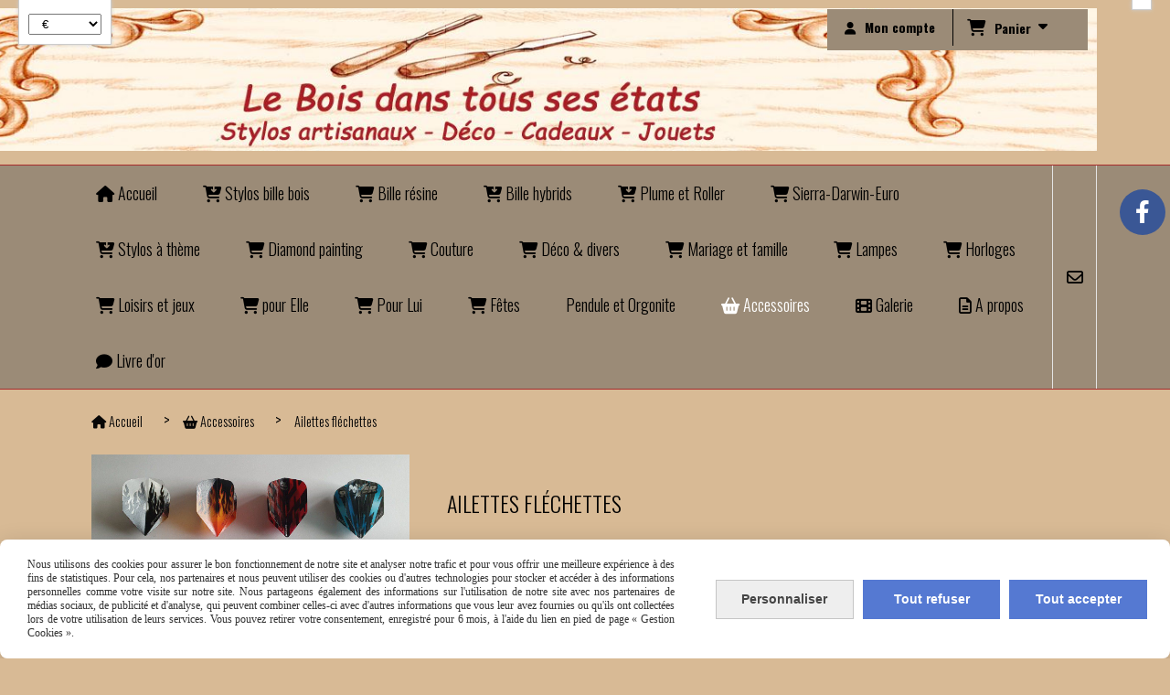

--- FILE ---
content_type: text/html; charset=UTF-8
request_url: https://www.stylosdecobois.fr/ailettes-flechettes-f699550.html
body_size: 9174
content:
    <!DOCTYPE html>
    <!--[if IE 7]>
    <html lang="fr" class="ie-inf-9 ie7"> <![endif]-->

    <!--[if IE 8]>
    <html lang="fr" class="ie-inf-9 ie8"> <![endif]-->
    <!--[if lte IE 9]>
    <html lang="fr" class="ie"> <![endif]-->
    <!--[if gt IE 8]><!-->
    <html lang="fr"><!--<![endif]-->
    <head prefix="og: http://ogp.me/ns# fb: http://ogp.me/ns/fb# product: http://ogp.me/ns/product# article: http://ogp.me/ns/article# place: http://ogp.me/ns/place#">
        <!--[if !IE]><!-->
        <script>
            if (/*@cc_on!@*/false) {
                document.documentElement.className += 'ie10';
            }
        </script><!--<![endif]-->
        
    <title>Ailettes fléchettes - Stylosdecobois</title>
    <meta name="description" content="Vendues avec fléchettes. Préciser la référence voulue.">
    <meta name="keywords" content="">
    <meta http-equiv="Content-Type" content="text/html; charset=UTF-8">
    <link rel="canonical" href="https://www.stylosdecobois.fr/ailettes-flechettes-f699550.html"/>
    <meta property="og:url" content="https://www.stylosdecobois.fr/ailettes-flechettes-f699550.html"/>
    <meta property="og:type" content="product"/>
    <meta property="og:title" content="Ailettes fléchettes - Stylosdecobois"/>
    <meta property="og:description" content="Vendues avec fléchettes. Préciser la référence voulue."/>
    <meta property="og:locale" content="fr"/>

    <meta property="og:image" content="https://www.stylosdecobois.fr/images_ms/1/0/7/8/0/8/107808/boutique/20200715_123242.jpg"/>
        <meta property="product:availability" content="instock"/>
        <meta property="product:category" content="Accessoires"/>
            <meta property="product:price:amount" content="2.00"/>
        <meta property="product:price:currency" content="EUR"/>
        
    <meta property="product:product_link" content="https://www.stylosdecobois.fr/ailettes-flechettes-f699550.html"/>

    <link rel="icon" type="image/x-icon" href="/favicon.ico">
    
    <!-- Stylesheet -->
    <link rel="stylesheet" type="text/css" media="screen" href="/css5227/style_all_designs.css"/>
    <link rel="stylesheet" href="/css5227/panier.css" type="text/css"/>
    <script>
         document.documentElement.className += ' cmonsite-boutique'; 
    </script>
    <link type="text/css" href="/css5227/design/template/boutique/templates.css" rel="stylesheet"/>
        <link rel="stylesheet" type="text/css" href="/css5227/ficheproduit/style-fiche-produit.css">
    <link rel="stylesheet" type="text/css" href="/css5227/ficheproduit/jquery.jqzoom.css">
    <link href="/css5227/design/hotel-datepicker.css" rel="stylesheet" type="text/css">
            <link rel="stylesheet" type="text/css" href="/css5227/design/template/fiche_produits/templates.css"/>
        <script>
            document.documentElement.className += ' cmonsite-ficheproduit';
            document.documentElement.className += ' cmonsite-ficheproduit-1';
            document.documentElement.className += ' cmonsite-boutique';
            document.documentElement.className += ' cmonsite-boutique-1';
        </script>
            <link rel="stylesheet" type="text/css" media="screen" href="/css5227/tinyTips.css"/>
    <link type="text/css" href="/css5227/header_jnformation.css" rel="stylesheet"/>
    <link href="/css5227/jquery.bxslider.css" rel="stylesheet" type="text/css">
    <link href="/css5227/waitMe.css" rel="stylesheet" type="text/css">
    <link href="/css5227/bootstrap-datetimepicker-standalone.css" rel="stylesheet" type="text/css">
    <link href="/css5227/bootstrap-datetimepicker.css" rel="stylesheet" type="text/css">

    <!-- CSS du thème  -->
    <link href="/css5227/styled773series.css" rel="stylesheet"
          type="text/css"/>
    <link href="/css5227/styled773.css"
          rel="stylesheet" type="text/css"/>



    <!-- jQuery -->
    <script src="/js5227/dist/design/jquery-3.min.js"></script>


    <script src="/js5227/dist/jquery.tinyTips.min.js"></script>
        <script src="/js5227/dist/jquery.validationEngine-fr.min.js"></script>
    
    <script src="/js5227/dist/jquery.validationEngine.min.js"></script>
    <script src="/js5227/dist/moment/moment.min.js"></script>
        <script src="/js5227/dist/moment/fr.min.js"></script>
    
    <script src="/js5227/dist/bootstrap-datetimepicker.min.js"></script>

    <script>
        $(document).ready(function () {
            $("#contact, #form1, #form").validationEngine();
            $('a.tTip').css('display', 'block');
            $('a.tTip').tinyTips('light', 'title');
        });
                document.documentElement.className += ' cmonsite-template';
        
        var CookieScripts = typeof CookieScripts === "undefined" ? {user: {}, job: []} : CookieScripts;
    </script>


            <script type="text/javascript">
                var _paq = window._paq = window._paq || [];
                _paq.push(['setCustomDimension', 1, 'www.stylosdecobois.fr']);

                /* tracker methods like "setCustomDimension" should be called before "trackPageView" */
                _paq.push(['trackPageView']);
                _paq.push(['enableLinkTracking']);
                (function () {
                    var u = "//www.cmadata.fr/analytics/";
                    _paq.push(['setTrackerUrl', u + 'matomo.php']);
                    _paq.push(['setSiteId', '2']);
                    var d = document, g = d.createElement('script'), s = d.getElementsByTagName('script')[0];
                    g.type = 'text/javascript';
                    g.async = true;
                    g.src = u + 'matomo.js';
                    s.parentNode.insertBefore(g, s);
                })();
            </script>
                        <script>
                var CookieScripts = typeof CookieScripts === "undefined" ? {user: {}, job: []} : CookieScripts;
                CookieScripts.user.facebookpixelId = "stylosdecobois ID 921058362543822";
                CookieScripts.user.facebookpixelMore = function () {
                            fbq('track', 'ViewContent', {"content_category":"Accessoires","content_ids":[699550],"content_name":"Ailettes fl\u00e9chettes","content_type":"product"})
                        };
                CookieScripts.job.push('facebookpixel');
            </script>
            



    <!-- BxSlider -->
    <script type='text/javascript'
            src='/js5227/dist/jquery.bxSlider.min.js'></script>

    <!-- Height Align -->
    <script src="/js5227/dist/design/jquery.heightalign.min.js"></script>


<meta name="google-site-verification" content="Fsq3JuoijZ0m_b2giqs49Itmba19CbtwZ0vP-GW0TFk" />    <script type="text/javascript" src="/js5227/dist/fancybox/jquery.fancybox.min.js"></script>
    <script type="text/javascript" src="/js5227/dist/fancybox/jquery.easing-1.3.min.js"></script>
    <script type="text/javascript" src="/js5227/dist/fancybox/jquery.mousewheel-3.0.6.min.js"></script>
    <script>
        var BASEURL = "https://www.cmonsite.fr/",
            book = "107808",
            id_serie = 773,
            id_design = 773;
    </script>
    <script type="text/javascript" src="/js5227/dist/design/minisite_cross.min.js"></script>

    <link rel="stylesheet" href="/css5227/fancybox/jquery.fancybox.css" type="text/css" media="screen"/>

    <!-- Optionally add helpers - button, thumbnail and/or media -->
    <link rel="stylesheet" href="/css5227/fancybox/helpers/jquery.fancybox-buttons.css" type="text/css" media="screen"/>
    <script type="text/javascript" src="/js5227/dist/fancybox/helpers/jquery.fancybox-buttons.min.js"></script>
    <script type="text/javascript" src="/js5227/dist/fancybox/helpers/jquery.fancybox-media.min.js"></script>

    <link rel="stylesheet" href="/css5227/fancybox/helpers/jquery.fancybox-thumbs.css" type="text/css" media="screen"/>

    <script type="text/javascript" src="/js5227/dist/fancybox/helpers/jquery.fancybox-thumbs.min.js"></script>


    <script type="text/javascript">
            var flagnewsletter = 0,
                newsletter_actif = 0,
                show_popin_newsletter = false;    </script>

<!-- CSS de personnalisation design  -->
<link rel="stylesheet" href="/css5227/107808-773-773-302/style_perso.css" type="text/css" id="style-editor-perso" class="style-editor-perso-design" />
<link rel="stylesheet" href="/css5227/107808-ficheproduit-description-699550-31/style_perso_by_page.css" type="text/css" class="style-editor-perso-content" id="style-editor-perso-page"/><link rel="stylesheet" href="/css5227/107808-footer-0-31/style_perso_by_page.css" type="text/css" class="style-editor-perso-content" id="style-editor-perso-footer"/>

<!-- Variable Javascript utiles -->
<script>
    var timer = 6000 ;
</script>


        <meta name="viewport" content="width=device-width, initial-scale=1">
    </head>
    <body
        class="theme cmonsite-panier-3 cmonsite-fluxpanier-1 body-773series body-773styled page-fiche_produit page-fiche_produit-699550">
                <link rel="stylesheet" href="/css/sidebar-menu.css?5227" type="text/css" media="screen"/>
        <style>
#minisite-sidebar ul li a.social-sidebar-p-1,
#minisite-sidebar ul li a.social-sidebar-p-1 span,
#minisite-sidebar ul li a.social-sidebar-p-1 span:before
{background:#3a5795;color:#ffffff;}</style><aside id="minisite-sidebar" class="pos-right circle large label-square "><ul><li>
<a class="social-sidebar-p-1" href="https://www.facebook.com/Stylosdecobois-111110220307855"  target="_blank" rel="nofollow">
<i class="fa fa-facebook"></i> <span>Facebook</span>
</a>
</li>
</ul></aside>
<div id="main-conteneur"  itemprop="mainEntityOfPage" itemscope itemtype="https://schema.org/WebPage">
        <!-- Banniere Header -->
    <header role="banner" class="banniere header_p">
        <div class="header-conteneur">
            <div class="close-menu"></div>
                    <div id="blocContent">
            <div id="headercontent" class="header_live_edit slogan_live_edit ">
                                    <a class="logo" href="/" id="logo" rel="home">
                        <img class="img-logo" src="/img_s2/107808/logo/entete1.jpg" alt="stylosdecobois.fr"/>
                    </a>
                
                <div class="container-slogan">
                    <div class="slogan_p slogan"></div>
                </div>

                    <div class="template-panier template-panier-3">
        <div class="bloc-connexion-panier">
                            <div class="connexion">
                    <p><a href="/profile/account.php"><span>Mon compte</span></a></p>
                </div>
                
            <div id="panier" class="panier_p border_p template-panier-bouton">
                <div id="header-panier" class="panier_titre"><i class="fa fa-shopping-cart panier_titre"></i>
                    <span class="panier_text">
                        Panier                        &nbsp;<a class="paniertoggle panier_p" href="#"><i class="fa panier_titre" aria-hidden="true"></i></a>
                    </span>
                </div>
                <span id="notificationsLoader"></span>
                <div id="paniercontent" class="panier_p panier_content_p">
                    <div id="paniertable" class="panier_p">

                    </div>
                    <div id="paniercommande">
                        <div class="totalpanier"></div>
                        <div class="ajout_panier">
                                                        <a href="/paniercommande.php" class="button bouton">Effectuer la commande</a>
                        </div>
                    </div>
                </div>
            </div>
        </div>
    </div>
                </div>
        </div>
                <div class="menu navigation_p menu-principal">
            <nav id="nav-principal" class="menu-principal"><!--
            -->
            <ul class="">
                                    <li
                            class="has_picto p-accueil navigation_button_p   ">
                        <a  href="/"
                                                                                     class="navigation_link_p">
                            <span>
                                <i class="fa fa-home"></i>                                Accueil                            </span>
                        </a>
                                            </li>
                                        <li
                            class="has_picto b-77081 navigation_button_p   ">
                        <a  href="/stylos-bille-bois-b77081.html"
                                                                                     class="navigation_link_p">
                            <span>
                                <i class="fa fa-cart-arrow-down"></i>                                Stylos bille bois                            </span>
                        </a>
                                            </li>
                                        <li
                            class="has_picto b-49167 navigation_button_p   ">
                        <a  href="/bille-resine-b49167.html"
                                                                                     class="navigation_link_p">
                            <span>
                                <i class="fa fa-shopping-cart"></i>                                Bille résine                             </span>
                        </a>
                                            </li>
                                        <li
                            class="has_picto b-77082 navigation_button_p   ">
                        <a  href="/bille-hybrids-b77082.html"
                                                                                     class="navigation_link_p">
                            <span>
                                <i class="fa fa-cart-arrow-down"></i>                                Bille hybrids                            </span>
                        </a>
                                            </li>
                                        <li
                            class="has_picto b-75764 navigation_button_p   ">
                        <a  href="/plume-et-roller-b75764.html"
                                                                                     class="navigation_link_p">
                            <span>
                                <i class="fa fa-cart-arrow-down"></i>                                Plume et Roller                            </span>
                        </a>
                                            </li>
                                        <li
                            class="has_picto b-49407 navigation_button_p   ">
                        <a  href="/sierra-darwin-euro-b49407.html"
                                                                                     class="navigation_link_p">
                            <span>
                                <i class="fa fa-shopping-cart"></i>                                Sierra-Darwin-Euro                            </span>
                        </a>
                                            </li>
                                        <li
                            class="has_picto b-75778 navigation_button_p   ">
                        <a  href="/stylos-a-theme-b75778.html"
                                                                                     class="navigation_link_p">
                            <span>
                                <i class="fa fa-cart-arrow-down"></i>                                Stylos à thème                            </span>
                        </a>
                                            </li>
                                        <li
                            class="has_picto b-84113 navigation_button_p   ">
                        <a  href="/diamond-painting-b84113.html"
                                                                                     class="navigation_link_p">
                            <span>
                                <i class="fa fa-shopping-cart"></i>                                Diamond painting                            </span>
                        </a>
                                            </li>
                                        <li
                            class="has_picto b-49410 navigation_button_p   ">
                        <a  href="/couture-b49410.html"
                                                                                     class="navigation_link_p">
                            <span>
                                <i class="fa fa-shopping-cart"></i>                                Couture                            </span>
                        </a>
                                            </li>
                                        <li
                            class="has_picto b-49173 navigation_button_p   ">
                        <a  href="/deco-divers-b49173.html"
                                                                                     class="navigation_link_p">
                            <span>
                                <i class="fa fa-shopping-cart"></i>                                Déco & divers                            </span>
                        </a>
                                            </li>
                                        <li
                            class="has_picto b-188942 navigation_button_p   ">
                        <a  href="/mariage-et-famille-b188942.html"
                                                                                     class="navigation_link_p">
                            <span>
                                <i class="fa fas fa-cart-shopping"></i>                                Mariage et famille                            </span>
                        </a>
                                            </li>
                                        <li
                            class="has_picto b-183667 navigation_button_p   ">
                        <a  href="/lampes-b183667.html"
                                                                                     class="navigation_link_p">
                            <span>
                                <i class="fa fas fa-cart-shopping"></i>                                Lampes                            </span>
                        </a>
                                            </li>
                                        <li
                            class="has_picto b-183668 navigation_button_p   ">
                        <a  href="/horloges-b183668.html"
                                                                                     class="navigation_link_p">
                            <span>
                                <i class="fa fas fa-cart-shopping"></i>                                Horloges                            </span>
                        </a>
                                            </li>
                                        <li
                            class="has_picto b-49169 navigation_button_p   ">
                        <a  href="/loisirs-et-jeux-b49169.html"
                                                                                     class="navigation_link_p">
                            <span>
                                <i class="fa fa-shopping-cart"></i>                                Loisirs et jeux                            </span>
                        </a>
                                            </li>
                                        <li
                            class="has_picto b-61473 navigation_button_p   ">
                        <a  href="/pour-elle-b61473.html"
                                                                                     class="navigation_link_p">
                            <span>
                                <i class="fa fa-shopping-cart"></i>                                pour Elle                            </span>
                        </a>
                                            </li>
                                        <li
                            class="has_picto b-163929 navigation_button_p   ">
                        <a  href="/pour-lui-b163929.html"
                                                                                     class="navigation_link_p">
                            <span>
                                <i class="fa fas fa-cart-shopping"></i>                                Pour Lui                            </span>
                        </a>
                                            </li>
                                        <li
                            class="has_picto b-188943 navigation_button_p   ">
                        <a  href="/fetes-b188943.html"
                                                                                     class="navigation_link_p">
                            <span>
                                <i class="fa fas fa-cart-shopping"></i>                                Fêtes                            </span>
                        </a>
                                            </li>
                                        <li
                            class="b-89999 navigation_button_p   ">
                        <a  href="/pendule-et-orgonite-b89999.html"
                                                                                     class="navigation_link_p">
                            <span>
                                                                Pendule et Orgonite                            </span>
                        </a>
                                            </li>
                                        <li
                            class="actif has_picto b-77084 navigation_button_p   ">
                        <a  href="/accessoires-b77084.html"
                                                                                     class="actif navigation_link_p">
                            <span>
                                <i class="fa fa-shopping-basket"></i>                                Accessoires                            </span>
                        </a>
                                            </li>
                                        <li
                            class="has_picto a-53616 navigation_button_p   ">
                        <a  href="/galerie-a53616.html"
                                                                                     class="navigation_link_p">
                            <span>
                                <i class="fa fa-film"></i>                                Galerie                            </span>
                        </a>
                                            </li>
                                        <li
                            class="has_picto p-228465 navigation_button_p   ">
                        <a  href="/a-propos-p228465.html"
                                                                                     class="navigation_link_p">
                            <span>
                                <i class="fa fa-file-text-o"></i>                                A propos                            </span>
                        </a>
                                            </li>
                                        <li
                            class="has_picto p-livreor navigation_button_p   ">
                        <a  href="/livre.html"
                                                                                     class="navigation_link_p">
                            <span>
                                <i class="fa fa-comment"></i>                                Livre d'or                            </span>
                        </a>
                                            </li>
                                        <li
                            class="has_picto p-contact navigation_button_p   ">
                        <a  href="/contact.html"
                                                                                     class="navigation_link_p">
                            <span>
                                <i class="fa fa-envelope-o"></i>                                Contact                            </span>
                        </a>
                                            </li>
                                </ul><!--
            --><!--
            --></nav>
        </div>
                </div>
    </header>

    <div class="wrapper-content">
                        <div id="wrapper" class="wrapper content_p">

            
                        <div class="content_p side-content">

                <section class="links_p content content_p col-md-12">
                <div id="bloc-fil-title">
            <script type="application/ld+json">{"@context":"https://schema.org","@type":"BreadcrumbList","itemListElement":[{"@type":"ListItem","name":"Accueil","item":{"@type":"Thing","url":"/","name":"Accueil","@id":"accueil"},"position":1},{"@type":"ListItem","name":"Accessoires","item":{"@type":"Thing","url":"/accessoires-b77084.html","name":"Accessoires","@id":"accessoires-accessoires-b77084-html"},"position":2},{"@type":"ListItem","name":"Ailettes fléchettes","item":{"@type":"Thing","url":"/ailettes-flechettes-f699550.html","name":"Ailettes fléchettes","@id":"ailettes-flchettes-ailettes-flechettes-f699550-html"},"position":3}]}</script>        <nav class="nav-static-breadcrumb arianne secondaire links_p">
            <ul class="clearfix">
                                <li class="has-picto">
                    <a href="/" class="sous_navigation_link_p">
                        <span>
                            <i class="fa fa-home"></i>
                            <span class="text"
                                  itemprop="name" >
                                Accueil                            </span>
                        </span>
                    </a>
                </li>
                                        <li class="has-picto">
                            <a class="sous_navigation_link_p "
                               href="/accessoires-b77084.html">
                                <span>
                                    <i class="fa fa-shopping-basket"></i>
                                    <span class="text">
                                        Accessoires                                    </span>
                                </span>
                            </a>
                        </li>
                        
                                            <li class="no-picto actif" >
                                <a class="sous_navigation_link_p actif"
                                   href="/ailettes-flechettes-f699550.html">
                                <span>
                                    <i class=""></i>
                                    <span class="text">
                                        Ailettes fléchettes                                    </span>
                                </span>
                                </a>
                            </li>
                                        </ul>
        </nav>
        <div class="clearfix"></div>
    </div>


<div id="content_full" class="template_fiche_produit template_fiche_produit_1">
    <div id="fiche-produit" itemscope itemtype="https://schema.org/Product">
        <link itemprop="url" href="/ailettes-flechettes-f699550.html"
              rel="author"/>
        <span itemprop="productID" class="hide">
            699550-ailettes-flechettes        </span>
        <div class="top_fiche product-type__classical block_unique_product" data-id-product="699550">

            <!-- Images produit -->
            <div class="wrap-images">
                <div class="grande-image ">
                    <div class="container-etiquette">
                                            </div>
                                            <a
                                href="/img_s2/107808/boutique/20200715_123242.jpg"
                                class="image-zoom productImageWrap"
                                id="productImageWrapID_699550"
                                title=""
                                rel="gal1">
                            <img
                                    class="imgZoomPad "
                                    itemprop="image"
                                    data-fancybox-group="fiche-produit"
                                    src="/img_s2/107808/boutique/20200715_123242.jpg"
                                    title=""
                                    alt="Ailettes fléchettes">
                                                    </a>
                                        </div>
                <!-- end grande-image -->
                            </div>
            <!-- end wrap-images -->

            <!-- Informations produit -->
            

            <div class="wrap-description sans-declinaison">
                                <div class="row block-fiche-titre-brand">
                    <div class="col s12 block-fiche-titre">
                                                    <h1 class="h1 fiche-titre-produit" itemprop="name">
                                Ailettes fléchettes                            </h1>
                                            </div>
                                    </div>
                                                



                                    <div itemprop="offers" itemscope
                         itemtype="https://schema.org/Offer">
                        <link itemprop="url"
                              href="/ailettes-flechettes-f699550.html"
                              rel="author"/>
                        <meta itemprop="priceCurrency"
                              content="EUR"></meta>
                                                        <link itemprop="availability" href="https://schema.org/InStock" />
                                                    <div class="pro-pannier">
                            <div class="information_stock"></div>
                            
                            <div class="notification_product"></div>

                            <div class="ajouter-panier block-price without-promotion withoutAttr ">
                                                                            <p class="prix">
                                                <span itemprop="priceValidUntil" class="hide"
                                                      content="2027-01-18T00:00:00+0100"></span>
                                                <span
                                                        class="prixprod"><span class="impact_price" itemprop="price" 
content="2.00">2,00</span> €</span>
                                                <span class="prixmention"></span>
                                            </p>
                                                                        </div>


                            
                            


                            
                                <div class="bloc-quantite">
                                                                            <label>Quantit&eacute;                                            :</label>

                                        <div class="bloc-bt-quantity">
                                            <div class="less-quantity bt-quantity"></div>
                                            <input type="text" value="1" size="1"
                                                   data-minimal-quantity="1"
                                                   name="quantity_699550"
                                                   class="quantite input_quantity">
                                            <div class="add-quantity bt-quantity"></div>
                                        </div>
                                                                    </div>

                                <div class="ajouter-panier block-addbasket withoutAttr ">
                                                                                <a href="#" id="produit_699550"
                                               class="addbasket button">
                                                <i class="fa fa-shopping-cart"></i>
                                                <span>Ajouter au panier </span>
                                            </a>
                                                                        </div>
                                

                        </div>


                    </div>
                
                <p class="description" itemprop="description">
                    Vendues avec fléchettes. Préciser la référence voulue.                </p>

                                <div class="block-shipping" style="display:none;"><p><i class="fa fa-arrow-right"></i> <span class="msg-shiping"></span></p></div>

                
                
                
                <p class="details-ficheprod">
                                    </p>
                
                    <div class="sociaux">


                                                    <a href="https://twitter.com/share" class="twitter-share-button" data-lang="fr">Tweeter</a>
                            
                                                    <a href="https://www.pinterest.com/pin/create/button/" class="tacPinterest"
                               data-pin-do="buttonBookmark">
                                <img src="https://assets.pinterest.com/images/pidgets/pin_it_button.png"/>
                            </a>
                            
                                                    <div class="fb-like"
                                 data-href="https://www.stylosdecobois.fr/ailettes-flechettes-f699550.html"
                                 data-width=""
                                 data-layout="button_count" data-action="like" data-size="small"
                                 data-share="false"></div>
                            
                                                    <div class="fb-share-button"
                                 data-href="https://www.stylosdecobois.fr/ailettes-flechettes-f699550.html"
                                 data-layout="button_count">
                            </div>

                            

                    </div>

                            </div>
            <!-- end wrap-description -->
            <div class="clearfix"></div>
        </div>
        <!-- end top-fiche -->

        
        <!-- Commentaires produit-->
                    <div class="wrap-details bloc-avis-clients content-cmonsite" id="produit-comment">
                <div class="h4">
                    <span>
                        Avis clients                    </span>
                                    </div>
                <div class="details-avis">
                    <div class="clearfix">
                                                    <div class="center">
                                <p>Soyez le premier à donner votre avis !</p>
                            </div>
                            <div class="pull-right">
                                <p>
                                    <a href="#addcomment" class="button" style="float: none;"><i
                                                class="fa fa-comment"></i> Donner votre avis                                    </a>                                 </p>
                            </div>
                        
                    </div>

                    <div style="margin-top:35px;">
                                            </div>

                    <!-- Ajout commentaires-->
                                        <div class="row">
                        <div id="addcomment" class="col container-comment" style="margin-top:10px;margin-bottom:10px;">
                            <div style="box-shadow: 0 0 3px #bbb;border: 1px solid #CCCCCC;padding: 20px;">
                                <div id="entete">
                                    <div class="h4">Laisser un avis</div>

                                    <div style="margin-top:10px;margin-bottom:10px;">Votre adresse de messagerie ne sera pas publiée.</div>
                                </div>
                                <div class="clearfix"></div>

                                <form action="#produit-comment" method="post">
                                    <div id="formulaire" class="row">
                                        <div class="form-group col s5">
                                            <label>Email                                                : </label>
                                            <input type="text"
                                                   value=""
                                                   name="email"
                                                   class="form-control "/>
                                        </div>

                                        <div class="form-group col s5">
                                            <label>Nom                                                : </label>
                                            <input type="text"
                                                   value=""
                                                   name="nom"
                                                   class="form-control "/>
                                        </div>

                                        <div class="form-group col s2">
                                            <label>Note                                                : </label>
                                            <select style="width:70px;" name="note" class="form-control">
                                                                                                    <option >5</option>
                                                                                                    <option >4</option>
                                                                                                    <option >3</option>
                                                                                                    <option >2</option>
                                                                                                    <option >1</option>
                                                                                                    <option >0</option>
                                                                                            </select>
                                        </div>

                                        <div class="form-group  col s12">
                                            <label>Message                                                : </label>
                                            <textarea name="message"
                                                      class="form-control "></textarea>
                                        </div>


                                        <div class="center  col s12">
                                                                                        <div class="google-recaptcha" data-sitekey="6LfoqL8pAAAAANUx4ACRAsxfeV410YjXNobqNT4v"
                                                 data-size="invisible"></div>
                                            <button name="add_commentaire" type="submit" class="button border_p">
                                                <i class="fa fa-check"></i> Envoyer                                            </button>
                                        </div>



                                        
                                    </div>
                                </form>

                                                                <div class="clearfix"></div>
                            </div>
                        </div>
                    </div>
                </div>

            </div>
                <!-- end commentaires produit-->
    </div>
    <!-- Produits associés-->
        <!-- end produits associés-->

</div><!-- end fiche-produit -->
<script>
    var trigger_product_link_img = false,
        trigger_product_link_img_attribute = false;
        var devise = '€',
        basePrice = 2.00,
        basePricePromo = 2.00,
        msg_shiping_stock = "",
        msg_shiping_hors_stock = "",
        show_stock = "1",
        msg_out_of_stock = "Article hors stock",
        id_client_group = 0,
        declinaisons = {},
        specificPrices = {"699550":[]},
        showPriceTaxExcl = false;
</script>
                </section>
            </div><!-- end content -->
        </div>
    </div>

    <!-- footer -->
        <footer class="links_p footer_p" id="footer">
        <div id="top_fleche"><a href="#" class="fleche_top_site"></a></div>
        <div id="pub"><!--
            -->            <div class="contenu-editable contenu-editable-site-footer"><div class="row"><div class="col widget-col s12"><div class="widget widget-texte widget--small-height"><div class="widget-texte-content"><p>&nbsp;<br></p></div></div></div></div><div class="row"><div class="s12 col widget-col"><div class="widget widget-image text-center widget--small-height" data-position="center"><a class="widget-image-link"><img src="/uploaded/107808/20190519_104138.avi"></a></div></div></div></div>
            <!--
        --></div>
        <div class="mention links_p" role="contentinfo">
            <div class="social-networks template_1">
            <div class="facebook" id="facebook">
                            <script>CookieScripts.job.push('facebook');</script>
                <div class="fb-like" data-href="https://www.facebook.com/Stylosdecobois-111110220307855/" data-width="" data-layout="button_count" data-action="like" data-size="small" data-share="false"></div>
                    </div>
    
    

    
    
    

</div><div class='footer__links'>    <span class="link__seperator"></span>
    <a href="/mentions_legales.html" title="Mentions L&eacute;gales" class="link">Mentions L&eacute;gales</a>
    <span class="link__seperator"></span>
    <a href="javascript:CmonSite.CookieManagement.openPanel();" class="link">
        Gestion cookies    </a>
    <span class="link__seperator"></span> <a href="/profile/account.php" rel="account" title="Mon compte" rel="nofollow" class="link">Mon Compte</a></div>        </div>
        <div class="music">
                    </div>
    </footer>

    </div>
    
    
<script>
    var isDefaultCurrency = true,
        currencySign = "€",
        currencyDecimalSep = ",",
        currencyThousandsSep = " ",
        currencyPositionSign = "after",
        haveRightClick = 1,
        langLocale = "fr";
</script>

    <!-- Panier -->
    <script src="/js5227/dist/design/panier.min.js"></script>
    
<script>
    var use_facebook_connect = '0',
        facebook_api = '';

    if (typeof CookieScripts === "undefined") {
        CookieScripts = {user: {}, job: []};
    }

    var paginationCategoryUseInfiniteScroll = false;
</script>

            <script>
                                CookieScripts.job.push('twitterwidgetsapi');
                                CookieScripts.job.push('facebook');
                                CookieScripts.job.push('pinterest');
                            </script>
            

<script>
    var version = 5227;
</script>
    <script>
        var tarteaucitronAlertCookieInfo = 'Nous utilisons des cookies pour assurer le bon fonctionnement de notre site et analyser notre trafic et pour vous offrir une meilleure expérience à des fins de statistiques. Pour cela, nos partenaires et nous peuvent utiliser des cookies ou d&#039;autres technologies pour stocker et accéder à des informations personnelles comme votre visite sur notre site. Nous partageons également des informations sur l&#039;utilisation de notre site avec nos partenaires de médias sociaux, de publicité et d&#039;analyse, qui peuvent combiner celles-ci avec d&#039;autres informations que vous leur avez fournies ou qu&#039;ils ont collectées lors de votre utilisation de leurs services. Vous pouvez retirer votre consentement, enregistré pour 6 mois, à l&#039;aide du lien en pied de page « Gestion Cookies ».',
            tarteaucitronForceLanguage = "fr",
            tarteaucitronPrivacyPolicyLink = "";
    </script>
    <script type="text/javascript"
            src="/js5227/dist/tarteaucitron-1-9/tarteaucitron-minisite.min.js"></script>


<script type="text/javascript" src="/js5227/dist/languages.min.js"></script>
<script type="text/javascript" src="/js5227/dist/helper/helper.min.js"></script>
<script type="text/javascript"
        src="/js5227/dist/design/global.min.js"></script>
<script type="text/javascript"
        src="/js5227/dist/design/jquery.easing.min.js"></script>
<script type="text/javascript"
        src="/js5227/dist/design/menu_burger.min.js"></script>
<script type="text/javascript"
        src="/js5227/dist/design/remonte_actif.min.js"></script>
<script type="text/javascript"
        src="/js5227/dist/design/imagesloaded.pkgd.min.js"></script>
<script type="text/javascript" src="/js5227/dist/waitMe.min.js"></script>
<script type="text/javascript"
        src="/js5227/dist/jquery.lazyload.min.js"></script>
<script>
    $(function () {
        $("img.lazy").lazyload({
            skip_invisible: false
        });
    });
</script>


    <script type="text/javascript"
            src="/js5227/dist/swiper-7/swiper-bundle.min.js"></script>
        <script type="text/javascript" src="/languages/fr/lang.js?v=5227"></script>


    <script type="text/javascript"
            src="/js5227/dist/design/jquery.infinitescroll.min.js"></script>
            <script type="text/javascript"
                src="/js5227/dist/design/templates/boutique/templates.min.js"></script>
            <script type="text/javascript"
            src="/js5227/dist/moment/moment.min.js"></script>
    <script type="text/javascript" src="/js5227/dist/moment/fr.min.js"></script>
    <script type="text/javascript"
            src="/js5227/dist/design/datepicker/fecha.min.js"></script>
    <script type="text/javascript"
            src="/js5227/dist/ficheproduit/reservation-datepicker.min.js"></script>


    <script type="text/javascript"
            src='/js5227/dist/ficheproduit/jquery.elevatezoom.min.js'></script>
    <script type="text/javascript"
            src="/js5227/dist/ficheproduit/script.min.js"></script>
    <script type="text/javascript"
            src="/js5227/dist/bootstrap_cmonsite.min.js"></script>

            <script type="text/javascript"
                src="/js5227/dist/design/templates/fiche_produit/templates.min.js"></script>
        <script src="/js5227/dist/design/faq/faq.min.js"></script>
<script src="/js5227/dist/design/773series/script.min.js"
        type="text/javascript"></script>

    <script id="script-header-information" src="/js5227/dist/design/header_information.min.js"
            type="text/javascript" async></script>
        <script src="/js5227/design/google_trad.js" async defer type="text/javascript"></script>
    <script src="//translate.google.com/translate_a/element.js?cb=googleTranslateElementInit" async defer></script>
    <script>
        (function () {
            var currency = document.createElement('div');
            $(currency).addClass('choice-currency');
            currency.insertAdjacentHTML('afterbegin', '<div class="inner-choice-currency">' +
                '<select name="currency">' +
                                '<option selected value="1">€</option>' +
                                '<option  value="3">$</option>' +
                                '<option  value="5">$ CAD</option>' +
                                '</select>' +
                '</div>');
            CmonSite.Toolbar.add(currency, 'top-left');
        })();
    </script>
        <script type="text/javascript" src="/js5227/dist/http.min.js"></script>
    <script type="text/javascript"
            src="/js5227/dist/design/global-login.min.js"></script>
    
<script type="text/javascript" src="/js5227/dist/a11y-dialog.min.js"></script>
            <noscript><p><img
                            src="//www.cmadata.fr/analytics/matomo.php?idsite=2&amp;rec=1&amp;dimension1=www.stylosdecobois.fr"
                            alt=""/></p></noscript>
                <script>
        function validateCaptcha(widgetId) {
            return new Promise((res, rej) => {
                grecaptcha.ready(() => {
                    grecaptcha.execute(widgetId).then((token) => {
                        return res(token);
                    })
                })
            })
        };


        function initRecaptchGoogle() {
            if ($('.google-recaptcha').length > 0) {
                let recaptchaData = {};
                $('.google-recaptcha').each(function (index, value) {
                    let form = value.closest('form');

                    if (form !== null && value.getAttribute('data-sitekey') !== null) {

                        recaptchaData[index] = grecaptcha.render(value, {
                            'sitekey': value.getAttribute('data-sitekey'),
                            'callback': function(item){
                                $(form).waitMe();
                                form.submit();
                            }
                        });

                        form.addEventListener('submit', async function (event) {
                            event.preventDefault();

                            if (form.checkValidity()) {
                                validateCaptcha(recaptchaData[index]).then(function(){

                                });
                            }
                        });
                    }

                });
            }
        }
    </script>


    <script type="text/javascript"
            src="https://www.google.com/recaptcha/api.js?hl=fr&onload=initRecaptchGoogle&render=explicit">
    </script>
<script defer src="https://static.cloudflareinsights.com/beacon.min.js/vcd15cbe7772f49c399c6a5babf22c1241717689176015" integrity="sha512-ZpsOmlRQV6y907TI0dKBHq9Md29nnaEIPlkf84rnaERnq6zvWvPUqr2ft8M1aS28oN72PdrCzSjY4U6VaAw1EQ==" data-cf-beacon='{"version":"2024.11.0","token":"774c8856a4e2427a8cf6c9a004253b85","r":1,"server_timing":{"name":{"cfCacheStatus":true,"cfEdge":true,"cfExtPri":true,"cfL4":true,"cfOrigin":true,"cfSpeedBrain":true},"location_startswith":null}}' crossorigin="anonymous"></script>
</body>
            </html>

--- FILE ---
content_type: text/html; charset=utf-8
request_url: https://www.google.com/recaptcha/api2/anchor?ar=1&k=6LfoqL8pAAAAANUx4ACRAsxfeV410YjXNobqNT4v&co=aHR0cHM6Ly93d3cuc3R5bG9zZGVjb2JvaXMuZnI6NDQz&hl=fr&v=PoyoqOPhxBO7pBk68S4YbpHZ&size=invisible&anchor-ms=20000&execute-ms=30000&cb=demdkgy8jepd
body_size: 49537
content:
<!DOCTYPE HTML><html dir="ltr" lang="fr"><head><meta http-equiv="Content-Type" content="text/html; charset=UTF-8">
<meta http-equiv="X-UA-Compatible" content="IE=edge">
<title>reCAPTCHA</title>
<style type="text/css">
/* cyrillic-ext */
@font-face {
  font-family: 'Roboto';
  font-style: normal;
  font-weight: 400;
  font-stretch: 100%;
  src: url(//fonts.gstatic.com/s/roboto/v48/KFO7CnqEu92Fr1ME7kSn66aGLdTylUAMa3GUBHMdazTgWw.woff2) format('woff2');
  unicode-range: U+0460-052F, U+1C80-1C8A, U+20B4, U+2DE0-2DFF, U+A640-A69F, U+FE2E-FE2F;
}
/* cyrillic */
@font-face {
  font-family: 'Roboto';
  font-style: normal;
  font-weight: 400;
  font-stretch: 100%;
  src: url(//fonts.gstatic.com/s/roboto/v48/KFO7CnqEu92Fr1ME7kSn66aGLdTylUAMa3iUBHMdazTgWw.woff2) format('woff2');
  unicode-range: U+0301, U+0400-045F, U+0490-0491, U+04B0-04B1, U+2116;
}
/* greek-ext */
@font-face {
  font-family: 'Roboto';
  font-style: normal;
  font-weight: 400;
  font-stretch: 100%;
  src: url(//fonts.gstatic.com/s/roboto/v48/KFO7CnqEu92Fr1ME7kSn66aGLdTylUAMa3CUBHMdazTgWw.woff2) format('woff2');
  unicode-range: U+1F00-1FFF;
}
/* greek */
@font-face {
  font-family: 'Roboto';
  font-style: normal;
  font-weight: 400;
  font-stretch: 100%;
  src: url(//fonts.gstatic.com/s/roboto/v48/KFO7CnqEu92Fr1ME7kSn66aGLdTylUAMa3-UBHMdazTgWw.woff2) format('woff2');
  unicode-range: U+0370-0377, U+037A-037F, U+0384-038A, U+038C, U+038E-03A1, U+03A3-03FF;
}
/* math */
@font-face {
  font-family: 'Roboto';
  font-style: normal;
  font-weight: 400;
  font-stretch: 100%;
  src: url(//fonts.gstatic.com/s/roboto/v48/KFO7CnqEu92Fr1ME7kSn66aGLdTylUAMawCUBHMdazTgWw.woff2) format('woff2');
  unicode-range: U+0302-0303, U+0305, U+0307-0308, U+0310, U+0312, U+0315, U+031A, U+0326-0327, U+032C, U+032F-0330, U+0332-0333, U+0338, U+033A, U+0346, U+034D, U+0391-03A1, U+03A3-03A9, U+03B1-03C9, U+03D1, U+03D5-03D6, U+03F0-03F1, U+03F4-03F5, U+2016-2017, U+2034-2038, U+203C, U+2040, U+2043, U+2047, U+2050, U+2057, U+205F, U+2070-2071, U+2074-208E, U+2090-209C, U+20D0-20DC, U+20E1, U+20E5-20EF, U+2100-2112, U+2114-2115, U+2117-2121, U+2123-214F, U+2190, U+2192, U+2194-21AE, U+21B0-21E5, U+21F1-21F2, U+21F4-2211, U+2213-2214, U+2216-22FF, U+2308-230B, U+2310, U+2319, U+231C-2321, U+2336-237A, U+237C, U+2395, U+239B-23B7, U+23D0, U+23DC-23E1, U+2474-2475, U+25AF, U+25B3, U+25B7, U+25BD, U+25C1, U+25CA, U+25CC, U+25FB, U+266D-266F, U+27C0-27FF, U+2900-2AFF, U+2B0E-2B11, U+2B30-2B4C, U+2BFE, U+3030, U+FF5B, U+FF5D, U+1D400-1D7FF, U+1EE00-1EEFF;
}
/* symbols */
@font-face {
  font-family: 'Roboto';
  font-style: normal;
  font-weight: 400;
  font-stretch: 100%;
  src: url(//fonts.gstatic.com/s/roboto/v48/KFO7CnqEu92Fr1ME7kSn66aGLdTylUAMaxKUBHMdazTgWw.woff2) format('woff2');
  unicode-range: U+0001-000C, U+000E-001F, U+007F-009F, U+20DD-20E0, U+20E2-20E4, U+2150-218F, U+2190, U+2192, U+2194-2199, U+21AF, U+21E6-21F0, U+21F3, U+2218-2219, U+2299, U+22C4-22C6, U+2300-243F, U+2440-244A, U+2460-24FF, U+25A0-27BF, U+2800-28FF, U+2921-2922, U+2981, U+29BF, U+29EB, U+2B00-2BFF, U+4DC0-4DFF, U+FFF9-FFFB, U+10140-1018E, U+10190-1019C, U+101A0, U+101D0-101FD, U+102E0-102FB, U+10E60-10E7E, U+1D2C0-1D2D3, U+1D2E0-1D37F, U+1F000-1F0FF, U+1F100-1F1AD, U+1F1E6-1F1FF, U+1F30D-1F30F, U+1F315, U+1F31C, U+1F31E, U+1F320-1F32C, U+1F336, U+1F378, U+1F37D, U+1F382, U+1F393-1F39F, U+1F3A7-1F3A8, U+1F3AC-1F3AF, U+1F3C2, U+1F3C4-1F3C6, U+1F3CA-1F3CE, U+1F3D4-1F3E0, U+1F3ED, U+1F3F1-1F3F3, U+1F3F5-1F3F7, U+1F408, U+1F415, U+1F41F, U+1F426, U+1F43F, U+1F441-1F442, U+1F444, U+1F446-1F449, U+1F44C-1F44E, U+1F453, U+1F46A, U+1F47D, U+1F4A3, U+1F4B0, U+1F4B3, U+1F4B9, U+1F4BB, U+1F4BF, U+1F4C8-1F4CB, U+1F4D6, U+1F4DA, U+1F4DF, U+1F4E3-1F4E6, U+1F4EA-1F4ED, U+1F4F7, U+1F4F9-1F4FB, U+1F4FD-1F4FE, U+1F503, U+1F507-1F50B, U+1F50D, U+1F512-1F513, U+1F53E-1F54A, U+1F54F-1F5FA, U+1F610, U+1F650-1F67F, U+1F687, U+1F68D, U+1F691, U+1F694, U+1F698, U+1F6AD, U+1F6B2, U+1F6B9-1F6BA, U+1F6BC, U+1F6C6-1F6CF, U+1F6D3-1F6D7, U+1F6E0-1F6EA, U+1F6F0-1F6F3, U+1F6F7-1F6FC, U+1F700-1F7FF, U+1F800-1F80B, U+1F810-1F847, U+1F850-1F859, U+1F860-1F887, U+1F890-1F8AD, U+1F8B0-1F8BB, U+1F8C0-1F8C1, U+1F900-1F90B, U+1F93B, U+1F946, U+1F984, U+1F996, U+1F9E9, U+1FA00-1FA6F, U+1FA70-1FA7C, U+1FA80-1FA89, U+1FA8F-1FAC6, U+1FACE-1FADC, U+1FADF-1FAE9, U+1FAF0-1FAF8, U+1FB00-1FBFF;
}
/* vietnamese */
@font-face {
  font-family: 'Roboto';
  font-style: normal;
  font-weight: 400;
  font-stretch: 100%;
  src: url(//fonts.gstatic.com/s/roboto/v48/KFO7CnqEu92Fr1ME7kSn66aGLdTylUAMa3OUBHMdazTgWw.woff2) format('woff2');
  unicode-range: U+0102-0103, U+0110-0111, U+0128-0129, U+0168-0169, U+01A0-01A1, U+01AF-01B0, U+0300-0301, U+0303-0304, U+0308-0309, U+0323, U+0329, U+1EA0-1EF9, U+20AB;
}
/* latin-ext */
@font-face {
  font-family: 'Roboto';
  font-style: normal;
  font-weight: 400;
  font-stretch: 100%;
  src: url(//fonts.gstatic.com/s/roboto/v48/KFO7CnqEu92Fr1ME7kSn66aGLdTylUAMa3KUBHMdazTgWw.woff2) format('woff2');
  unicode-range: U+0100-02BA, U+02BD-02C5, U+02C7-02CC, U+02CE-02D7, U+02DD-02FF, U+0304, U+0308, U+0329, U+1D00-1DBF, U+1E00-1E9F, U+1EF2-1EFF, U+2020, U+20A0-20AB, U+20AD-20C0, U+2113, U+2C60-2C7F, U+A720-A7FF;
}
/* latin */
@font-face {
  font-family: 'Roboto';
  font-style: normal;
  font-weight: 400;
  font-stretch: 100%;
  src: url(//fonts.gstatic.com/s/roboto/v48/KFO7CnqEu92Fr1ME7kSn66aGLdTylUAMa3yUBHMdazQ.woff2) format('woff2');
  unicode-range: U+0000-00FF, U+0131, U+0152-0153, U+02BB-02BC, U+02C6, U+02DA, U+02DC, U+0304, U+0308, U+0329, U+2000-206F, U+20AC, U+2122, U+2191, U+2193, U+2212, U+2215, U+FEFF, U+FFFD;
}
/* cyrillic-ext */
@font-face {
  font-family: 'Roboto';
  font-style: normal;
  font-weight: 500;
  font-stretch: 100%;
  src: url(//fonts.gstatic.com/s/roboto/v48/KFO7CnqEu92Fr1ME7kSn66aGLdTylUAMa3GUBHMdazTgWw.woff2) format('woff2');
  unicode-range: U+0460-052F, U+1C80-1C8A, U+20B4, U+2DE0-2DFF, U+A640-A69F, U+FE2E-FE2F;
}
/* cyrillic */
@font-face {
  font-family: 'Roboto';
  font-style: normal;
  font-weight: 500;
  font-stretch: 100%;
  src: url(//fonts.gstatic.com/s/roboto/v48/KFO7CnqEu92Fr1ME7kSn66aGLdTylUAMa3iUBHMdazTgWw.woff2) format('woff2');
  unicode-range: U+0301, U+0400-045F, U+0490-0491, U+04B0-04B1, U+2116;
}
/* greek-ext */
@font-face {
  font-family: 'Roboto';
  font-style: normal;
  font-weight: 500;
  font-stretch: 100%;
  src: url(//fonts.gstatic.com/s/roboto/v48/KFO7CnqEu92Fr1ME7kSn66aGLdTylUAMa3CUBHMdazTgWw.woff2) format('woff2');
  unicode-range: U+1F00-1FFF;
}
/* greek */
@font-face {
  font-family: 'Roboto';
  font-style: normal;
  font-weight: 500;
  font-stretch: 100%;
  src: url(//fonts.gstatic.com/s/roboto/v48/KFO7CnqEu92Fr1ME7kSn66aGLdTylUAMa3-UBHMdazTgWw.woff2) format('woff2');
  unicode-range: U+0370-0377, U+037A-037F, U+0384-038A, U+038C, U+038E-03A1, U+03A3-03FF;
}
/* math */
@font-face {
  font-family: 'Roboto';
  font-style: normal;
  font-weight: 500;
  font-stretch: 100%;
  src: url(//fonts.gstatic.com/s/roboto/v48/KFO7CnqEu92Fr1ME7kSn66aGLdTylUAMawCUBHMdazTgWw.woff2) format('woff2');
  unicode-range: U+0302-0303, U+0305, U+0307-0308, U+0310, U+0312, U+0315, U+031A, U+0326-0327, U+032C, U+032F-0330, U+0332-0333, U+0338, U+033A, U+0346, U+034D, U+0391-03A1, U+03A3-03A9, U+03B1-03C9, U+03D1, U+03D5-03D6, U+03F0-03F1, U+03F4-03F5, U+2016-2017, U+2034-2038, U+203C, U+2040, U+2043, U+2047, U+2050, U+2057, U+205F, U+2070-2071, U+2074-208E, U+2090-209C, U+20D0-20DC, U+20E1, U+20E5-20EF, U+2100-2112, U+2114-2115, U+2117-2121, U+2123-214F, U+2190, U+2192, U+2194-21AE, U+21B0-21E5, U+21F1-21F2, U+21F4-2211, U+2213-2214, U+2216-22FF, U+2308-230B, U+2310, U+2319, U+231C-2321, U+2336-237A, U+237C, U+2395, U+239B-23B7, U+23D0, U+23DC-23E1, U+2474-2475, U+25AF, U+25B3, U+25B7, U+25BD, U+25C1, U+25CA, U+25CC, U+25FB, U+266D-266F, U+27C0-27FF, U+2900-2AFF, U+2B0E-2B11, U+2B30-2B4C, U+2BFE, U+3030, U+FF5B, U+FF5D, U+1D400-1D7FF, U+1EE00-1EEFF;
}
/* symbols */
@font-face {
  font-family: 'Roboto';
  font-style: normal;
  font-weight: 500;
  font-stretch: 100%;
  src: url(//fonts.gstatic.com/s/roboto/v48/KFO7CnqEu92Fr1ME7kSn66aGLdTylUAMaxKUBHMdazTgWw.woff2) format('woff2');
  unicode-range: U+0001-000C, U+000E-001F, U+007F-009F, U+20DD-20E0, U+20E2-20E4, U+2150-218F, U+2190, U+2192, U+2194-2199, U+21AF, U+21E6-21F0, U+21F3, U+2218-2219, U+2299, U+22C4-22C6, U+2300-243F, U+2440-244A, U+2460-24FF, U+25A0-27BF, U+2800-28FF, U+2921-2922, U+2981, U+29BF, U+29EB, U+2B00-2BFF, U+4DC0-4DFF, U+FFF9-FFFB, U+10140-1018E, U+10190-1019C, U+101A0, U+101D0-101FD, U+102E0-102FB, U+10E60-10E7E, U+1D2C0-1D2D3, U+1D2E0-1D37F, U+1F000-1F0FF, U+1F100-1F1AD, U+1F1E6-1F1FF, U+1F30D-1F30F, U+1F315, U+1F31C, U+1F31E, U+1F320-1F32C, U+1F336, U+1F378, U+1F37D, U+1F382, U+1F393-1F39F, U+1F3A7-1F3A8, U+1F3AC-1F3AF, U+1F3C2, U+1F3C4-1F3C6, U+1F3CA-1F3CE, U+1F3D4-1F3E0, U+1F3ED, U+1F3F1-1F3F3, U+1F3F5-1F3F7, U+1F408, U+1F415, U+1F41F, U+1F426, U+1F43F, U+1F441-1F442, U+1F444, U+1F446-1F449, U+1F44C-1F44E, U+1F453, U+1F46A, U+1F47D, U+1F4A3, U+1F4B0, U+1F4B3, U+1F4B9, U+1F4BB, U+1F4BF, U+1F4C8-1F4CB, U+1F4D6, U+1F4DA, U+1F4DF, U+1F4E3-1F4E6, U+1F4EA-1F4ED, U+1F4F7, U+1F4F9-1F4FB, U+1F4FD-1F4FE, U+1F503, U+1F507-1F50B, U+1F50D, U+1F512-1F513, U+1F53E-1F54A, U+1F54F-1F5FA, U+1F610, U+1F650-1F67F, U+1F687, U+1F68D, U+1F691, U+1F694, U+1F698, U+1F6AD, U+1F6B2, U+1F6B9-1F6BA, U+1F6BC, U+1F6C6-1F6CF, U+1F6D3-1F6D7, U+1F6E0-1F6EA, U+1F6F0-1F6F3, U+1F6F7-1F6FC, U+1F700-1F7FF, U+1F800-1F80B, U+1F810-1F847, U+1F850-1F859, U+1F860-1F887, U+1F890-1F8AD, U+1F8B0-1F8BB, U+1F8C0-1F8C1, U+1F900-1F90B, U+1F93B, U+1F946, U+1F984, U+1F996, U+1F9E9, U+1FA00-1FA6F, U+1FA70-1FA7C, U+1FA80-1FA89, U+1FA8F-1FAC6, U+1FACE-1FADC, U+1FADF-1FAE9, U+1FAF0-1FAF8, U+1FB00-1FBFF;
}
/* vietnamese */
@font-face {
  font-family: 'Roboto';
  font-style: normal;
  font-weight: 500;
  font-stretch: 100%;
  src: url(//fonts.gstatic.com/s/roboto/v48/KFO7CnqEu92Fr1ME7kSn66aGLdTylUAMa3OUBHMdazTgWw.woff2) format('woff2');
  unicode-range: U+0102-0103, U+0110-0111, U+0128-0129, U+0168-0169, U+01A0-01A1, U+01AF-01B0, U+0300-0301, U+0303-0304, U+0308-0309, U+0323, U+0329, U+1EA0-1EF9, U+20AB;
}
/* latin-ext */
@font-face {
  font-family: 'Roboto';
  font-style: normal;
  font-weight: 500;
  font-stretch: 100%;
  src: url(//fonts.gstatic.com/s/roboto/v48/KFO7CnqEu92Fr1ME7kSn66aGLdTylUAMa3KUBHMdazTgWw.woff2) format('woff2');
  unicode-range: U+0100-02BA, U+02BD-02C5, U+02C7-02CC, U+02CE-02D7, U+02DD-02FF, U+0304, U+0308, U+0329, U+1D00-1DBF, U+1E00-1E9F, U+1EF2-1EFF, U+2020, U+20A0-20AB, U+20AD-20C0, U+2113, U+2C60-2C7F, U+A720-A7FF;
}
/* latin */
@font-face {
  font-family: 'Roboto';
  font-style: normal;
  font-weight: 500;
  font-stretch: 100%;
  src: url(//fonts.gstatic.com/s/roboto/v48/KFO7CnqEu92Fr1ME7kSn66aGLdTylUAMa3yUBHMdazQ.woff2) format('woff2');
  unicode-range: U+0000-00FF, U+0131, U+0152-0153, U+02BB-02BC, U+02C6, U+02DA, U+02DC, U+0304, U+0308, U+0329, U+2000-206F, U+20AC, U+2122, U+2191, U+2193, U+2212, U+2215, U+FEFF, U+FFFD;
}
/* cyrillic-ext */
@font-face {
  font-family: 'Roboto';
  font-style: normal;
  font-weight: 900;
  font-stretch: 100%;
  src: url(//fonts.gstatic.com/s/roboto/v48/KFO7CnqEu92Fr1ME7kSn66aGLdTylUAMa3GUBHMdazTgWw.woff2) format('woff2');
  unicode-range: U+0460-052F, U+1C80-1C8A, U+20B4, U+2DE0-2DFF, U+A640-A69F, U+FE2E-FE2F;
}
/* cyrillic */
@font-face {
  font-family: 'Roboto';
  font-style: normal;
  font-weight: 900;
  font-stretch: 100%;
  src: url(//fonts.gstatic.com/s/roboto/v48/KFO7CnqEu92Fr1ME7kSn66aGLdTylUAMa3iUBHMdazTgWw.woff2) format('woff2');
  unicode-range: U+0301, U+0400-045F, U+0490-0491, U+04B0-04B1, U+2116;
}
/* greek-ext */
@font-face {
  font-family: 'Roboto';
  font-style: normal;
  font-weight: 900;
  font-stretch: 100%;
  src: url(//fonts.gstatic.com/s/roboto/v48/KFO7CnqEu92Fr1ME7kSn66aGLdTylUAMa3CUBHMdazTgWw.woff2) format('woff2');
  unicode-range: U+1F00-1FFF;
}
/* greek */
@font-face {
  font-family: 'Roboto';
  font-style: normal;
  font-weight: 900;
  font-stretch: 100%;
  src: url(//fonts.gstatic.com/s/roboto/v48/KFO7CnqEu92Fr1ME7kSn66aGLdTylUAMa3-UBHMdazTgWw.woff2) format('woff2');
  unicode-range: U+0370-0377, U+037A-037F, U+0384-038A, U+038C, U+038E-03A1, U+03A3-03FF;
}
/* math */
@font-face {
  font-family: 'Roboto';
  font-style: normal;
  font-weight: 900;
  font-stretch: 100%;
  src: url(//fonts.gstatic.com/s/roboto/v48/KFO7CnqEu92Fr1ME7kSn66aGLdTylUAMawCUBHMdazTgWw.woff2) format('woff2');
  unicode-range: U+0302-0303, U+0305, U+0307-0308, U+0310, U+0312, U+0315, U+031A, U+0326-0327, U+032C, U+032F-0330, U+0332-0333, U+0338, U+033A, U+0346, U+034D, U+0391-03A1, U+03A3-03A9, U+03B1-03C9, U+03D1, U+03D5-03D6, U+03F0-03F1, U+03F4-03F5, U+2016-2017, U+2034-2038, U+203C, U+2040, U+2043, U+2047, U+2050, U+2057, U+205F, U+2070-2071, U+2074-208E, U+2090-209C, U+20D0-20DC, U+20E1, U+20E5-20EF, U+2100-2112, U+2114-2115, U+2117-2121, U+2123-214F, U+2190, U+2192, U+2194-21AE, U+21B0-21E5, U+21F1-21F2, U+21F4-2211, U+2213-2214, U+2216-22FF, U+2308-230B, U+2310, U+2319, U+231C-2321, U+2336-237A, U+237C, U+2395, U+239B-23B7, U+23D0, U+23DC-23E1, U+2474-2475, U+25AF, U+25B3, U+25B7, U+25BD, U+25C1, U+25CA, U+25CC, U+25FB, U+266D-266F, U+27C0-27FF, U+2900-2AFF, U+2B0E-2B11, U+2B30-2B4C, U+2BFE, U+3030, U+FF5B, U+FF5D, U+1D400-1D7FF, U+1EE00-1EEFF;
}
/* symbols */
@font-face {
  font-family: 'Roboto';
  font-style: normal;
  font-weight: 900;
  font-stretch: 100%;
  src: url(//fonts.gstatic.com/s/roboto/v48/KFO7CnqEu92Fr1ME7kSn66aGLdTylUAMaxKUBHMdazTgWw.woff2) format('woff2');
  unicode-range: U+0001-000C, U+000E-001F, U+007F-009F, U+20DD-20E0, U+20E2-20E4, U+2150-218F, U+2190, U+2192, U+2194-2199, U+21AF, U+21E6-21F0, U+21F3, U+2218-2219, U+2299, U+22C4-22C6, U+2300-243F, U+2440-244A, U+2460-24FF, U+25A0-27BF, U+2800-28FF, U+2921-2922, U+2981, U+29BF, U+29EB, U+2B00-2BFF, U+4DC0-4DFF, U+FFF9-FFFB, U+10140-1018E, U+10190-1019C, U+101A0, U+101D0-101FD, U+102E0-102FB, U+10E60-10E7E, U+1D2C0-1D2D3, U+1D2E0-1D37F, U+1F000-1F0FF, U+1F100-1F1AD, U+1F1E6-1F1FF, U+1F30D-1F30F, U+1F315, U+1F31C, U+1F31E, U+1F320-1F32C, U+1F336, U+1F378, U+1F37D, U+1F382, U+1F393-1F39F, U+1F3A7-1F3A8, U+1F3AC-1F3AF, U+1F3C2, U+1F3C4-1F3C6, U+1F3CA-1F3CE, U+1F3D4-1F3E0, U+1F3ED, U+1F3F1-1F3F3, U+1F3F5-1F3F7, U+1F408, U+1F415, U+1F41F, U+1F426, U+1F43F, U+1F441-1F442, U+1F444, U+1F446-1F449, U+1F44C-1F44E, U+1F453, U+1F46A, U+1F47D, U+1F4A3, U+1F4B0, U+1F4B3, U+1F4B9, U+1F4BB, U+1F4BF, U+1F4C8-1F4CB, U+1F4D6, U+1F4DA, U+1F4DF, U+1F4E3-1F4E6, U+1F4EA-1F4ED, U+1F4F7, U+1F4F9-1F4FB, U+1F4FD-1F4FE, U+1F503, U+1F507-1F50B, U+1F50D, U+1F512-1F513, U+1F53E-1F54A, U+1F54F-1F5FA, U+1F610, U+1F650-1F67F, U+1F687, U+1F68D, U+1F691, U+1F694, U+1F698, U+1F6AD, U+1F6B2, U+1F6B9-1F6BA, U+1F6BC, U+1F6C6-1F6CF, U+1F6D3-1F6D7, U+1F6E0-1F6EA, U+1F6F0-1F6F3, U+1F6F7-1F6FC, U+1F700-1F7FF, U+1F800-1F80B, U+1F810-1F847, U+1F850-1F859, U+1F860-1F887, U+1F890-1F8AD, U+1F8B0-1F8BB, U+1F8C0-1F8C1, U+1F900-1F90B, U+1F93B, U+1F946, U+1F984, U+1F996, U+1F9E9, U+1FA00-1FA6F, U+1FA70-1FA7C, U+1FA80-1FA89, U+1FA8F-1FAC6, U+1FACE-1FADC, U+1FADF-1FAE9, U+1FAF0-1FAF8, U+1FB00-1FBFF;
}
/* vietnamese */
@font-face {
  font-family: 'Roboto';
  font-style: normal;
  font-weight: 900;
  font-stretch: 100%;
  src: url(//fonts.gstatic.com/s/roboto/v48/KFO7CnqEu92Fr1ME7kSn66aGLdTylUAMa3OUBHMdazTgWw.woff2) format('woff2');
  unicode-range: U+0102-0103, U+0110-0111, U+0128-0129, U+0168-0169, U+01A0-01A1, U+01AF-01B0, U+0300-0301, U+0303-0304, U+0308-0309, U+0323, U+0329, U+1EA0-1EF9, U+20AB;
}
/* latin-ext */
@font-face {
  font-family: 'Roboto';
  font-style: normal;
  font-weight: 900;
  font-stretch: 100%;
  src: url(//fonts.gstatic.com/s/roboto/v48/KFO7CnqEu92Fr1ME7kSn66aGLdTylUAMa3KUBHMdazTgWw.woff2) format('woff2');
  unicode-range: U+0100-02BA, U+02BD-02C5, U+02C7-02CC, U+02CE-02D7, U+02DD-02FF, U+0304, U+0308, U+0329, U+1D00-1DBF, U+1E00-1E9F, U+1EF2-1EFF, U+2020, U+20A0-20AB, U+20AD-20C0, U+2113, U+2C60-2C7F, U+A720-A7FF;
}
/* latin */
@font-face {
  font-family: 'Roboto';
  font-style: normal;
  font-weight: 900;
  font-stretch: 100%;
  src: url(//fonts.gstatic.com/s/roboto/v48/KFO7CnqEu92Fr1ME7kSn66aGLdTylUAMa3yUBHMdazQ.woff2) format('woff2');
  unicode-range: U+0000-00FF, U+0131, U+0152-0153, U+02BB-02BC, U+02C6, U+02DA, U+02DC, U+0304, U+0308, U+0329, U+2000-206F, U+20AC, U+2122, U+2191, U+2193, U+2212, U+2215, U+FEFF, U+FFFD;
}

</style>
<link rel="stylesheet" type="text/css" href="https://www.gstatic.com/recaptcha/releases/PoyoqOPhxBO7pBk68S4YbpHZ/styles__ltr.css">
<script nonce="_BqYC20VACtJkQpTCtCkYg" type="text/javascript">window['__recaptcha_api'] = 'https://www.google.com/recaptcha/api2/';</script>
<script type="text/javascript" src="https://www.gstatic.com/recaptcha/releases/PoyoqOPhxBO7pBk68S4YbpHZ/recaptcha__fr.js" nonce="_BqYC20VACtJkQpTCtCkYg">
      
    </script></head>
<body><div id="rc-anchor-alert" class="rc-anchor-alert"></div>
<input type="hidden" id="recaptcha-token" value="[base64]">
<script type="text/javascript" nonce="_BqYC20VACtJkQpTCtCkYg">
      recaptcha.anchor.Main.init("[\x22ainput\x22,[\x22bgdata\x22,\x22\x22,\[base64]/[base64]/[base64]/[base64]/[base64]/[base64]/[base64]/[base64]/[base64]/[base64]\\u003d\x22,\[base64]\\u003d\x22,\x22ScK6N8KQw65eM2UAw4DCol/CvMObeEPDtETCq24Rw5TDtD1DMMKbwpzCl03CvR5Vw4EPwqPCuVvCpxLDs3LDssKeN8Ozw5FBU8OUJ1jDgMOMw5vDvFYyIsOAwrTDtWzCnntAJ8KXSXTDnsKZVjrCszzDuMKuD8OqwpZ/AS3CizrCujp7w5rDjFXDpcOgwrIAKiBvSgpWNg5QNMOGw48CVUPDk8Ouw7/Do8KVw4nDvE7DjMKkw4XDhMOFw5YmSGvDnEMtw6bDtMO8JcKzw5/DhhXCjEIxw7Ycwr1ARcKzwqzCt8OWTxBFDCLDphx5wpzDmcKMw5NxTFPDoxQHw7ZYR8OEwrDCsW47w49bYcOpwrgtwoQPfQhDwq05Bl0kJxjCh8OOw7Qcw7vCtXBPKcKBTcKxwohuKjXCrB0ow5EAPsODwpt9P2vDo8OswroKZkwQwp/Ct3sSI1RYwptOeMK8cMO4H3t+bMOIPgfDqFjCrBwANzd+f8Onw5LCjmNAw78DLmINwoZTSRnChyHCssOxT3VyNcOrKcOqwqwZwoLCksKeX0RPwpzCp3hbwrkmDMOzaTcUQ1MBdcKFw4DDvsOTwq/DhcOBw6Nwwrh5YDDDp8K4QWPClBVrwpQ7VsKpwp3CtcKgw7bDpcKqw6sGwr0Rw5LDrMKwFsKHwrLDnkxBYEbCncOlw6BZwo4dwr42w7XCkxU6HT9pKB5obsOXAMOjf8KMwpTClMKjQsOUw7NowqBKw5YcHRnCkTg1WyDCpDnDr8Kow5LCsEVsdsOSw5/CsMK4bsOtw47CjmR9w5vCr0UZw6dNF8O6Lm7ChmttaMOQeMKyLsKbw74Uwq8gY8OHw4vCmcOSbXLDrsOCw73CssKQwqN8wocMCHY/[base64]/DmFIKe8K7wqQbwrXDjA7CjSTDrj/[base64]/[base64]/[base64]/[base64]/wofDlXvDv1PCisKRF3nDmcKNWzfCi8K2FikrIThSBFxfFmPDlwh/wqpvwqEvEMOKYsKzwqHDmS1hIsO3VWPCnMKEwoPCtMOkwqTDp8Obw6vDtx7Dj8KvHsKNwohhw6HCuUHDvXPDglovw7dFa8O7OknDrsKEw45wcMO7M1PCuCI4w7fDh8ORZcKXwq5WA8OqwrxVVsOQw48XL8K/EcOMTAM8wq3DjC7Di8OOBsKQwpnCicOSwr1Gw7XCnmnCh8ODw6rClnTDqcKAwpVFw77Dhihhw6pQAFrDjcOCwqXCoi4RY8OJccKzID5DPWbDj8KXwr/CssKuwowIwoTDn8OoEyNywqHDqmLDhsKuwpwePcKYwojDiMK9IyfDg8KkSy/CmSM7w7rDlmc6wpx+wpQBwo85w7TDmMKWAMK3w7IIMyk8XcOQw51CwpYWWjpHFQ/DgkjCrnR0w5vDsSdVF1UTw7ltw7bCqsOIBcKew6/Cu8KdQcOdGcO9wp8uw5vCrm0HwqRxwrRJEMOrw6jCsMOHZn3CgcKKwoFCBsOKw6XCk8K9TcKAwoh1O2/CkWEuworChzbDl8KhM8KAEENyw7nCpn4lwqVjFcKoPGjDgcKfw5EbwqHCvMKcWMOdw7AJNcKEBMO6w4IRwoRyw5/CtsO9woU5w6nCj8Kpwo3DnsKdRMOSwrdQV34RUMKnSiTCu37Cs2/ClcKYc3gXwolFw7Alw73CgwZrw4vCnMO7w7QdJ8K+wqnCsQh2woNGGBvClmUAw5JTGDZ8YgHDnQxuPxlrw4pCw4RJwrvCr8Ksw6zCqGrDkWptw5HCszlDaCfDhMOQZ0hGw5JibVHCp8OHwpHCv27DlsKdw7Few5zCtcK7GsOWw4lyw6/DlsOEWcKzCMKCw4TCtUfCj8OVTsKYw5NWwrADZ8OIwoIEwrsrw4LDlA/DsknDsS1IX8KJcsKqKcOJw7IuZW8nesKUZy7Dqn0/FcO8woheJkESwrbDgTDDrsK3BcKrwpzDjWnDjcOFw4LClX8Hw4bCjHzDisOVw5tad8K7PsO+w6/[base64]/K3LCgS9KwrDDqVPDicOZHcO5c8OYRMONGwzDkE84NcKMa8ODwpbDo2FfCcOpwrJCMxvCn8O7worDlsO+DUQzwoXCrw7Dsxw7wpYPw6ZEw7PCvi4ww4pEw7wQw6LCosKyw4xYKxUpJ00LWErCuWbDrcOSwq5/[base64]/[base64]/Ct8K0f8KgZmwvKnzDkQXCgcKEdcKHPMKBYUxgFSdgw6Edw7rCq8OULsOqD8Kww4N+QypywrdYIxHDuxd/SEbCqzfCrMKWwoHDocOzwoUOGW7CiMOTw7fDl1pUwq8GM8Odw4rDuDbDlRIVO8KBwqUhBAcsF8OucsKDIhzChRTCuiBnw5rCml0jwpbDsVAqw77DgRQqdRs2F3rCrcKbFDIpccKPXg0Awo9eMCwgTlR+F1k3w6nDm8K/[base64]/CmStcw7dqDHQzWX3CuEnCpsKew6LCs8OBNQ/DsMKKw43DocKMNG1mPFzCqcOlbVvCtkEdwqcDwrZeESrDp8OBw5hzREZPPcKPwoJpD8KAw4RYFUYnBgrDvXQqfcOJw7ZvwoDCi2fCosOAwo82EcKgaUEqK0AIwo3DmsO9YMKJw57DhD11S1PCj28iwqdtw7/[base64]/Co8KyDsOfIgFDKsOwIMOfZEnDmDN4wpYIwoxnY8OHw5DCp8KxwqnCi8Orwo8rwpt4w6XCqEDCj8OlwrPCnDjCscOiwo1UVsKrFWzCgMORE8KTbsKKwqrDohHClsKldsK6JUI3w4TDtcKHw4w6IMKNw7/[base64]/DtVjDhcO/GMKZIw7Dl8K6VcONwoHDgjzDssKJScKaEVLCoxTCt8OXCBzDhwDDl8OTCMK1Aw88U1tKJ1TCuMKNw5QOwpp9IlNiw4LCgcKyw6rCvcKww5HCpn4+K8OhExvDuCJCw5nCucOjccOCw73DiTbDk8OLwoh5GMKnwo/DlMO6ewAxccOOw4/CmXcaTWZ1w7TDrsK8w4pSXR/CsMKWw4HDi8Kow7TCpTIHw71Hw7zDgh7DnMOIeUlnD0M0w41MXcKxw7VyI1fDvcKVw5rDi248QsK3CMKpwqY/[base64]/DrjnDvsKkw7fDnsO7CWlCw4MOw5IRdsKHK8O/[base64]/Ds8KGw7Euw49mVEVww7waO3pUEsOFw4wlw6kkw6kfwqbDr8KMw5rDiBfDoSnDtMK1MR9+QHnCuMOJwq/Cr2vCpxxJZgrDgsOzA8Ocw4l/BMKuw4/DqMKmDMKufsO/wp4iw5kGw5cSwrHCmWHCmFQIaMKiw5l0w5AdLXJnwqIkwo3DjMKqw7bCmWNXfsKOw63CtnZrwr7CosOsWcOzZH7CqwnDvybCpMKlTVjDsMOuLcKCw4R/UVE6NQTCvMO1fhfCiU4wD2hHKVTCvE3DmMKvAMOeLMKmfULDkT7CoxLDqm5hwqgbRsOMdcKLwrzCjWoXamnCvcKICDN2w4Vxwr55w78VaBcFwr8JMF/[base64]/CjgPDpTQFDQVNdn/CtMOwDRLDqsK4G8KXdWVYM8Krw61rc8Ktw6dcw5/ChDbCr8KkRGHCszfDt1LDn8Kpw4J1fMOXwqLDsMOdaMO/w5bDk8O+wrhQwonCpcOXNC0Rw43DlmIeOAHCnsOgFsO4MCQVYcKOGcKQY3IWw7khMT3CvxXDmBfCqcKxAcOYIsKzw4RqVFJww613EMOoNysGUhjCrcODw4AHHWx8wp1hwpPCgSXDsMOHw7DDgmAGdwk/XF0vw6pSw655w7s2QsKNcMOmL8K6c21bEX7CkiMScsOXayoCwrPCoTBuwonDqkbCsmvDncKLwpTCssOSZcOCTMKzBEnDh1rCgMOOw7fDvsKXPxjCg8OyFMK2woHDsh3Dt8K8asKbCVA3TiwkBcKtwoTCqV/ChcOpDcOyw6DCnQDDkcO6w5c7wr8Dw6MMasKfeX/DjMK1w7fDksO2w6oewqouB0PDtHZfTsKUw6vDrmLCmcOedcOXQcK0w7pjw4nDtAfDtHZWXcKoWsOdKEdqP8K1ccO+wqwoN8ORU1zDp8K1w7bDkcKORWbDvk8gU8KvDkXCgMOBw7Vfw5N7IW4ifcOreMKzw7fCgMKSw4zCn8OkwozClkTDssOhw6UDM2HCik/CosKRSsOkw5rDhX1AwrfDjzUEwovDvHHCqhZ9V8OjwoBdw7JHwobDpMO9wo/DpC1MUQDCscK8bHkRScKjw6pmIXfDj8Kcwo7Cjj4WwrYcZhoEw5hdwqXChcK3wrAEwq/CoMOQwrdjwqA6w6xlKV/[base64]/[base64]/wqHDjBNlwo4CE8KFwrvDnMOcGMOVesOrRErCmcKbAcOKwo1vw7N8M3sDVcKNwpLCjErDn07DsWTDucOWwqcvwqxdwqbCi3luAnxkw7lDVBPCtAk8HwbCmTvCh0ZrJzUlBFvCu8ObKsOjKsO+wofCnDXDicK/MMOKw79HWcOrWhXCnsKxIGlPIMOCKmPCu8OnURrCscKkwrXDpcORG8K7IsK+J0d2QW7Ci8KWOB/Cm8KBw4rCrMONdQ7CiTwTBcKtPBzCusO3w4whL8KWwrBhDsKCA8KTw7bDusK2wqXCrMO6w6NdbsKHwp0/[base64]/[base64]/[base64]/DnsK+N8KGw4wcNcOwYwDDtFjDqsOPT8Oww77DnMKFwpw1QSYUw6BoWBjDt8Ofw6VIGDLDnD/CssKGwrxNRBcAw5XDqxl7w5wmHRLCn8Ouw6/CjTBHwrw4w4LCuWzDsl5Fw5rDpGzDn8OHw7hHasKowq/[base64]/w6k/wqvDoQRXwpnCgMKzV8KtFj4kDwshw5XCqB7CmHA6Dz7DmsK4UsKyw793wpxWPMKMwqDDkgDDjE9/w60yfsOlBMKqwobCrVxEwrtVeQvDg8KEw7HDmAfDlsODwqVxw4s1DF3CpHYvN3vCqHbDvsKyCMOJIMK3wpfDusO3wrBnb8OywpRNPEzDvsKXZT7CgCIdNkzDpMKDw4LDrsO7w6RkwqDCv8Oaw5tww5sOw6hEw5PDqX5Dw41vwqITw5hAPcK/fcOSW8KYw7BnPMKtwrx6YcOQw7oMwqhswrkHw7bCvsKaL8Kiw4rCpxcewo5yw5gFahR6w6rDvcKYwr3Cuj/[base64]/Cum4JOiTDmxDDoMK6wo7Cu8OxwoPDnQUFw6LDpGrCh8K3w7A/woDCjRJVcsKvPMKxw7vCjMOSL0nCnC1Pw4TCl8OhwoV+w4jDq1nDjsKkXwYXCiIdMhtnX8Kkw7zCrlhyRsOxw4o8LsKXa1TCjcOGwoDDhMOlwoJHElAPI1E/fjhqbsOgw7w9MAbDlsO9D8KtwrkRdm7CiVTCv1LDhsKcwobDhQQ8dGxaw6pNJ2vDmw0tw584GsK1w6jDgnvCtsO7w5xgwrTCrMKMFcKHSXDCpsKmw7jDvsOob8Oww7zCvsKjw505w6AdwrNJwq/Dj8OYwpM7wqzDrsOBw7bCtj0AOsOLe8OGbUTDskxVw6zCjnt6w6jDiCMqw4lFw63CvSLCuX1GUcOJw6liZMKrJcKvGcOWw6ssw4rDrQ/CocOsT0F4PnbDllnDun1hw7VGYcOVNlpkc8Oewr/CqUp+woIwwr/[base64]/CmcOBfiLCkVnCq8Krw6dGTMOCJ0w4woPDkGTDlAvDoMKvQMOnwrrDtSY6fXnCmXDDmnnCkQwdezfCgMOvwo8Kw6nDpcK1ZAjCtDpaEUvDiMKXwr7DmULDpcKHQQnDjsO/GXBTwpdxw5fDscKUfELCq8OZFDAbU8KGMgvDuDHCrMOxDUHDrisMI8K6wo/CosOnX8Oiw4DCiAZhw6xMwq40MSXChcK6NMKjw6xCYlNnMQZSIsKGJHhAXHzDnxJ/[base64]/DshlBwoHDiMO/KR7DuMKOHAQlPcOzw5nDiMKew7/Cij7Cg8OFJX/CvcK7woY8w7HChQ3CssOrAcOAwpEXC28awovCuFJqbx7DqUYWERUqw4UXw7PDgMO7w7MGPDYzERl/wpDDj2LCnXxwE8K2FybDpcO9cRbDhjzDq8KEYDJhZ8Kkw7PDg1gfw7vCn8O7WsOhw5XCksK/w5Zow7jCvsKsZzjCuFpNw67DncOLw5YXeAPDj8OpRMKZw70AKsOSw6DCjMOBw7DCtsOfNsOEwp/DosKvaAJdaAZUIk0xwqM3ZxN0GFEBCMKyEcOYX2jDp8OGEjYUwqXDgTfCksKCN8OkXsOMwo3CuTgrYApKw5oXA8K+w4pfG8O/w5/CiEXCsw8cw57DuE1zw5dIB1FDw7jCm8OZF0jDpsKLMcOJbsKyVcOsw6LCjFzDtsKAGcKwLnjCtinDhsK4wr3CizRAfMOuwqhNZ1hhd2rCoE5nKMKiw5xnw4IgOn/DkXrClU4qwpxuw5TDnMKQwr/DoMOifilewpY6RcKbewk0Ch3Cgz5AbFZIwpI1R2ZBQX5IYFhDAzERw7MDC0fCjcOBVcO1w6TDgA7DusOaPMOmfy4lwrvDt8KibwQnwoU2UcK7w6HDnw7DlsKRKwvCi8Kyw73DrcO9w70bwpTCmsOdYkERw5zCuUHCtjzCikglSDwdYiUawqLCmsOnwowAw6/Ci8KfR1/DhcKzRw3CqX7DmS3CuQ5pw7lww47Cthdxw6rCiRpgFX/CjhEmbmXDthUhw4PCu8OrK8OXwq7Cl8KdNMKuDMORw6U/w6NcwrPCiBzChhE3wqbClgsUwrLDqXXDs8OKZsKgOFlWQcOEFDoGwqHCgcOUw75VQMKvWzDCkBbDuAzCs8OLPTNUTcOdw4zCsQLCpMOPwqzDmGFLS2HClcOxw7bCscO/wrzCiChAwpXDucKtwqhrw5E0w4cVN3oPw73DlMKpKQ7DqsO8dT/Do0rDjcOhG05tw4Mmwq5cw5Qgw7jCgQ0Xw7csFMOcwr8ZwobDkSFQTcOFwr/Dp8OSAsOubC9Ve24qeiDCi8ODWsOcPsOPw5B/R8OVHsOZR8KENsKMwpLDoFPDgB8vaynCssK8CgDCmcOgw7/CisKGRwjChMKqLzJqBVnDrGgawqDCo8KpNsKHeMOAwr7CtBjChzNdw7/[base64]/CqTggUcOjw64PbcOXMDhuwrpDMTzDo8O4NMOvwrbClwnDqBc+wrprbsOswqPCnDNfQcKew5ZpCsOCwplYw6jCmMKtFiHCvMKddl7DsAZIw7QtYsKwYsOCRMKAwqI2w6rCsx5Jw6MNw4dEw7omwp5mcMKkPEN0wqlgwqp6NTLCqsOHw6/CmgEhw51QcsOUw7nDpMKxcndtw7rCjGrCiT7DgsKmazg+woTCrSo8wrXCsRl7Z1fDlcO1wp4NwrPCo8OYwpQBwqwHGsOLw7rCtVfDnsOawonCv8O7wp18w4oQKw/DnzFJwoN/w5lBLCrCuRYTLcO7ExQfBSnDnsOWwqLDoWbDqcOww7VFR8KZecKcwqAvw5/DvMKFYsK5w609w7c4w6saaWbDoHphw44Pw5ZuwrbDusO9JMOlwrzDlTgNw7Y5TsOeU1vCsz9jw4kTFmdEw5TDu11zUsKJNcOXccKDEcKPdmbCjgzDpMOiE8KEKC3Cnm7Dh8KVGcO7w55EDsOfSMKXwonDp8ObwrYBOMOVwqPCvQvCpMOJwp/Dl8OAGkIWCSLDnhHDpwYuUMKMIgXCt8K2w5s3aTcfwrXDu8KdURPDp1ljw6fDiSJgdMOvc8OWwpAXwoN9XyAswqXCmCvCvMK7DkQwXipdOzrCrMK6ZmPDgG7CnFkHGcO4wo7DmsO1WxJow60Zwo/Cl2s0Z2LCoww3wqpTwohNVWQ+McO1wonCp8Kuwp1kw6HDrMKMNSvCuMOiwoh1wpXCsGHDg8OjPATDmcKTw6dNw6Q+wr/[base64]/CksOnTcO3wpLDmsKrw58IwpUCw58zL2rCmcK0PMOcNMONRSHDhFjDoMKyw5TDsFlMw41ew5XDocO7wqhgw7PCvcKDR8O2BcKrIMKjbGLDkXtTworDsmllDS3DqsOOcjxELsOLc8Kfw6NDHkbCiMKkfcO6dTTDjH7CuMKSw53DpVd/wr9+wqlQw4LDlSLCqsKcPwskwrYcwpPDlsKaw7fDlcOnwqlpwpfDjMKNw67DtMKowrLDribCh2VWGDUzwonDoMOLw65AeFoJbynDgSEpAsK/w4EZw6zDnMKHw5nDhsO8w6c+w78uEsK/wqEow4pjBcOXwpbCmFfDi8OBw4rCs8ONTcKuNsOJw4gaGsKWAcOSXWvDksKnw6/DsmvCu8KYwoVKwrnCs8Kqw5vCgWxtw7TDo8OxGsObZcOIJMOZPsObw6FKwoHCssOCw4DCpcO2w57DnMK3X8Knw4h9w6BxBcKww4YvwoHDqz0LQhAnwqVTwoJYDgd6YcOjw4XClcKNwqTCmXDDggwndsOud8OAEsOJw7LCgsOuahfDvjB0Oi/CocOaMcOyKU0LcMO6HFjDicO9NMKwwqfDscOJDsKGwqjDhXnDljTClHTCp8Ofw6fDkMKhMUc/BWlqPBLCgMO6w5nDs8K5w6LDg8KIS8KJNGpfKX9pw48dQ8KYJAXDjsOCwowvw73DhwMfwpfDtMKowpPClHjDicOPwrzCssO1wqR9w5RHHMKJw43CisKdIMK5LsO3wrTCu8OaB13CvhfDj0TCu8Oow7h8And9AcOwwpEDIcKHwr7DtsKafWLDhcO9DsO/wqjCu8OFVMKoa2tfdyfDlMOha8KqOFpPw4/DmgInA8KoDQcSw4jDj8O8ECLCscKJw7M2G8KPY8K0wq0Jw5o8RsKGw5dAOi5FMgV6VwLCi8KmEMOfFALDhMOxJMOadyEIwqbCtsKHTMOUclDCqMOhw7phUsKpw4Mgw6IFXGdPOcOkU3bChQrCssOXKcOpMw/CkcOrwqtFwq53wqnCs8OuwofDvVYqw50xwo8IdcK0GsOofS8WB8Kdw7/CpQRoczjDicOsaypTIcKDczELwq9+dUDDgMKVCcKCR3fDsmrCm2gxC8OSwqU2XyQJG2DCocOsAVbDjMKKwp5XesKEwrLDocOAE8OJYcKXwq/Cm8KbwpTCmCdsw6DCn8Krb8KVYsKCdcKFI2fCsEvDosOTFsOXFCcCwpk+wo/CoUrComo2BcKoOkvCrXEfwo4cDHbDpwjCjX/DkWXDkMOsw5nDi8OPwqzDuiLDn13DlsOOw614Z8Kxw5Adw6LDqGgQwrN8PRrDhl3DvsKpwq8QHEXCgXbDqMKCahDDpQwQNgE9wokbVMOCw63CvcOaR8K1Gxx4cR57wrJJw6HCocOpKQVie8K6wrg2w79ZHWMPIy7DgcOMb1AZUljCmMOKw6/DmFHChMOOeh1dIgzDvcKnFCLDosOuw6jCjlvDnAgjI8Kzw6pywpXDrn0ew7HDnHRCcsOGw71Tw4t/w4FFEcKlMMKILsO/[base64]/Cm8K9PCjCqU7Dp1lISMOuMk7CiXDCjC3Dj1/[base64]/CsMO3wpAVw6LDmibDrRrCnMOtDGxiD8O/McK0PGg3w7p2w5Jnw54rw64OwovCnRHDrMOGAMKRw5Zxw6vCvcKCc8KOw6bDmQBlQy/DhjbDnMK8DcKxCcKGNi0Vw6gfw5fDimgBwqDDm2VgYMOARzHCncOvL8KORXlNGMOfw6ofw74/w57DqhzDnhthw5QxUVHCjsO4w43DjMKtwp4tTSUdw5dXwpLDpcKOw6Mmwq8fwonCgkFmw61sw4pGw4g/[base64]/CgcKeUsKgJlDCisOPw4TDtsO9DsODQMO4OsKkX8KiRhHCozbCvTvCig/[base64]/DhsO1w5NQBcKowo18w4bDtgYkAMORSXHDq8ONT1fDh3nCtwXChMKvwpTCj8KLIgbCn8ONeAE3wpUCNSlXwqUESG3CsC/DtjQBHsOKHcKlw6XDkWPDmcKIw4vDsnTDhF3DlmTClcKZw5VGw6I9H2ZMJ8Kzwq/ClyjDpcO4w5TCtDR+MVBRaWrDgFF0w5fDrAxOwoRwbXjCusKrw7rDtcO4U3fCjF3CksKHMsOEIiEIwpXDqcOdworCtSwSE8OHcsO+wq3Cm3HClB/[base64]/[base64]/DhsO6NcORUDrCjmlkw6jCoiDDs8K7w5E7JsKSw4jCvwdtJHbDr2FoMk/DnFUxw5fCj8OrwqxkSj4XAMOewobDtsO5b8Kvw6ILwrQCYsOzwqMrd8K1BmkCK29nwrDCscOJw7LCv8OyLS88wqk9dcKuYRXCk0jCuMKRwqMJC3AZwp5gw7RxCMOnLsOGw7EmeS9UUS/[base64]/e8OxWMOgW8OlLgwKPV1gwrN7wpLDhwFpBsKPwrnDjMKAw4dNasKUb8KRw60Tw4wZFMKsworDuCXDmRLCqsOcaSnCt8KyPsKhworChmcUP1XDtzfCocO3w7wkGsO0MsK0wrd0w4NTYArCqsO/JsKwLR54w6nDoVJnwqR6UDvCnBJkw78hwp5Tw6ImfRHCgy7CoMOVw7nCvcOCw7jCtknChMOrw49uw6xgw68JZMK7Q8OGPcOJcDPCt8KSw7XDkzHDq8K9wpR1wpPCrmDDoMK4wprDn8Omw5/CosOEXMKyOsO/YBkZw4M3wod8JQrDllTCnmDDvMOvwp4AP8OpcUVJwok0AcOZBVAEw5zCpcK2w6bCnMONw6wNQ8K6wpLDjgTDrcKPX8OuESTCvcOXaQPCqcKFw5RUwrjCvMOqwrEHHD/Cl8KkbjE1w5/CkgRBw4fDkBZqSHAMw6d4wp5tcMOQK3XCnVHDu8O1wrXCvx4Pw5jDqcKVw4rCmsO7acK7dWrCksKOwrjClsKbw6hkwpnDnhYsKRJAw5zDjcOhBx84S8KCw6Z5ZU/DsMOsCGPDtEJQwqY6woh5woF+FwwDw77DqcKmETbDvQkTwpfCsgssX8KRw7/CpcKow4Nlw6dzU8OFM1DCvjTDins4FsOfwrIDw4XChHZiw6teS8KAw5TCm8KjAg7Do3F/wrfCulhvwrdMT1jDoAbCrMKMw4bDg1bCpTbDoyFRWMKbw4nCvsKzw7bCvCEKwrDDnsO0LyzCkcKjwrXCn8OGVEkNwpzCqVErFVcaw4XCn8ORworCkhljBE3DphTDoMKcB8KIP394w6zDq8OlLcKRwpFUw41ow73Ck2LCintZHQ/DgsKmXcKXw5hgw7fDmCPCgAYGwpHCkXbClMO8HnAIQhJkYGXDt19/w63DgVXCqsOww5bDnBTDmcOwVcKGwpvCosOIOcOWCATDtSgfRsOvQ1rCt8OpVMKJDsK3w5nCmcKuwpIXwr/Ch0vCnClwe2hiT2/Dp3zDjsObdMOPw6fCrMKewrXCkcOXwpkrXFwVYTcqRyY8WcOywrfCqzfCn30ewrFKw4jDucKNwqMDw6HCscOSKgoUwptSMMKBAyrDoMOGXcKVSjNLwqjDmAzDrcK4HEgdJMOlwq/DohoIwqLDmsO+w75Vw6XCsjd+GcOvfsOGGE7Du8KvWWhmwoMcIMOkPUHDtl1UwrwVwoYcwqN+SizCnjfCh3HDhCjDvFrDg8ORIyRpMhUSwrrDrEhuw7nCksO3w6IQw4fDisO/ZEgpw6htwqV9VcKjAnjCpG3Ds8KlZF1ANUjDkcKlUBjCq3k3wp8iw4I1Jgl1HFnCu8KAclvDrsKec8OkNsOzwoZ3KsOcf31Aw5fDiVPCjQQIw4ZMeyR1wqhIwprDngnDsi4dDG1bw6XDoMOJw4E/[base64]/CpzrDmsKXfcO6wozClMKuw4EPMhbDri9Bwp9YwrpywqJww4pfJMKRHT/Cr8O4w4nCqcOgZnZSwp91aCkcw6HCuHzDmFoUW8OzJFPDvjHDr8OIwojDqyJRw5bDpcKnw6EpbcKRwqrDjjbDnnTCnxY+wrrDojLDuHIKGsO+E8K1wp7DvB/DhTTDpcKjwrh0w4FdLMOAw7AgwqsLRMKcwoskLsOaCXw8F8KlI8OfTFgfw7oawqTCvcOAwpFJwpLCuhvDhQB0bzLClxnDp8K9w6dewqXDjR7Cij4/wrvClcKBw7bCuyICwpfCoFLDjsKmE8O3w7nCnsOHwqnCgl88woVZwpDDtMKoG8KEwpLCsD4uOzZYYMKMwo5cbSgowpZ7asK4w6HCpsOFGgvDjsOjAsKVRcOECksowqvCosKzdSvCkMKMNh7Cj8K8fMKNw5Asf2TCj8KmwovDsMOdWMK/w4QXw5FhBg4QOFh9w6jCucKQSFxaOsONw5DChMKwwoFlwp3CowNGF8KNw7E4BxvCq8Kvw5vDgWbDgQbDpcKkw5tTeTN6w5QEw4vDsMK/wpNxwqTDlTwRwpPCgsOcCkFww4Itw4Vewqcgw79yIsOrwpc5Q0wBRkPCqUVHF0l+woDCr3h4C1jDpBfDv8K+J8OGSVrCp2prPsKpwpPDsigAw7/DiSfCmsOkDsKNPlV+BcKEwqVIw7dfScOmVsOZGyjDrcK7e3FtwrzCs3leFMOgw6rCmcOxw4jDtcKmw54Nw4U1w6V9wrpyw6bCpQd1wrB/bw7Cl8KAKcOuwp9Pwo/[base64]/Cg08Zw6LDmcKbw4zCnMKUSsO5PsOaw7BJwppNdnbDjRIUMHgvwr7DpE83w7nDjcKcw4cxQTlmwpDCrcKeEn/CnMKYJsK6LATDr2kNBTvDjcOoTlJwfsOvCkbDhcKQB8ORUAzDtGM0w5bDgMOkHcKQwqbDixPCl8KbSU/CvXRYw6FNwpJGwoR6fMOMGFQOUDxCw5MnMTnDucK8acOiwpfDpMOxwodmEwLDv2bDmwRIUivCsMOLMsKQw7QrC8KpbsKFf8Khw4BBXzRIfULCrcK3w40YwoPCkcK4wognwodXw6RjRcKSw5I/[base64]/woDDp8OEd0bDqg/[base64]/CkWnDisOLEgHDrsOdwpgmRSFxIMKuG2dWw4FJTMOCwpTCrsK0dsKaw7DDpMKUwrXCtD5FwqZKwqA4w6nCp8OKQk/CvHLCocK0exMowp9lwqtFN8KifTU+w5/CgsOnw7QcA1g+B8KAHsK7PMKtPSURwrh5wqZqecK4J8OFLcOJIsKLw4x0woHCicKxw7/DtiscBcOBw5c/[base64]/w5LDpMK9wprDgWR5IFd3SVXChsK3bcK1ZMO5w4PCj8O9wrhpbMOQQcKaw47DgcOuwo/[base64]/YXpyw5DDvxvCpyMgw4E2wq7DpcOAEMOhw7JQw51SYsKyw7t3wpRrw4jDnU3DjMKGw4BaSz1/[base64]/DpMKKFMKow78Gw77CtsKKIsORaMOJA1www65eM8O0wo1uw5rCqHTCtMKaIMKawqXChDjDqWLCuMOcYXtWwqU9cz7Cr2HDmR7DucKHIyhLwrPDsUrDt8O3w5zDm8OTAxwQacOlwojCgD7DjcKqN3t+w5Iawo/DtQDDrT5NIcOLw4XCpsOYEEXDu8KcYjvDhcO+T2LChMO3QVvCvVw1LsKRVMOcw4fDlsKMwofCkUTDmcKCwoVOW8OgwpFbwoPDiWPClwzCnsOMAw/CrR/Cq8O8N1LDgsOVw5vChktpDsO2Wg/[base64]/[base64]/CtcOBasK/TzjDkF8pw4EBwpTCs8OFfkVZw5TDucKYPnDDscOVw6vDvEDDocKOwpMiNcKNwo9lIyfDqMK5wrXDlHvCt3bDiMKMJlvCmMO4c3PDpMKhw6UHwoXDkC9Ew6PCkkbCpmzDn8OYw4XClDEYw6DCuMKVwqHCmC/CnsK7w6/Cn8ORd8KcYAtOHMKYY1B2bVQ5w6Yiw5rDthfDgEzDlMO+SA/DnQzDjcOcAMOnw4/Cs8O/[base64]/CDg8wpY/w57Djk4sw7/[base64]/DgcORw5JwHjEKTsO/[base64]/CRDDh8OEw4F3w7obWDDCsgDClsKAwo3ChMOVwovDs8Kbwr3CoXXDlR8BJwvCvC44w5nDlcKqFms9TwdTw47Dq8Kbw7t3GcO9XMOpEFMnwo/[base64]/CmcKmw4zDsS3DgsOyK3Z6w5I7DcObw6RvKA7CilbCmk07wpfDlArDmVDCoMKuQcOIwr95wrDCo3jCuH/Di8KCIDLDhMO0WMK8w4HDlC5rfTXCs8OccF/CuVRbw6nDu8OpflLDncOhwqwtwqYbGsKUL8KlW23CgCLClhxWw50FPirCpMKTw7vDgsO2w6bCt8KEw4orwqM7wpvCgsK6w4LCo8O5wpE4woTCnBTCmltCw7zDnMKWw5/Do8OawpDDnsKTKWPCmcK2eW05KMKzCsKoKCPCn8Kmw4xrw4DCvcO0wrHDlTJRU8OREsK+wrLCpcKaMhLDoyBfw6/DmsK3wqvDhcORwqQiw54AwqDDtcOkw5HDosK5KcK6RgDDscKYMsKMVE7DvMK/EUbCl8OLQU/[base64]/DgMO2ecObwq5mScKow7p0w7jDjsOpw58Ew7Q9w7YXO8K0w4A3MGbDjyNQwqYKw6rCiMO2EAkTfMKVCznDrVTClRpsFmg7woZTw5nCtyTDv3PDnAUjw5TChn/[base64]/SsOZdivDmzzDn8Knw7LCqk/Cp8OOYB8sITrCicKTw5LCscK/T8OmCcOqw4LCkR/DqsKACmbCpsKCJcKuwrzDosOcHwTCgi/CoEnDgMOTAsOseMKKc8OSwqUTT8O3w7DCi8OfWwnConN9wqXCmQwDwoBewo7DuMK8w5J2NsOOw4HChkTDmkbCh8K/[base64]/f1c7fijChcO1w4lDEMOwEhF+w7zDsXjDnzTDuRspTcKfw7E3AsKxwpJ3w63CtcKvGUfCvMKSYT7DpXTCicOkVMObw4DCuAccwrbCrMObw6/DsMKOw6PCvA41NMOUAmwowq3CtsOkw7vDtsOuwq/Cq8K5woc9wpkabcKdwqfCuj8uBUI6w5cWScK0wqbDkMKbw755wqfCq8Oib8OUwqDCjMOeVifDvcKIwqMPw5s3w5NccXAOwrBQPXIbPcK/ai3DrVkgHk8Lw5fCnMOefcO4QcOzw60fw7htw6zCosKhwrDCv8KLDTDDtgnCrw1EJBnDp8OHw6hkEwMMw7PCh3pRwo/Co8KENsOEwoYbwpJqwpphwpRLwrXCg1TCpnXCn0vCvyHCsBJxEsOuD8KBXkPDsS/DviQ9B8KywpfCmcOkw54UasOBL8OIwrrDpsKKBxbDr8Otwqpowop4w47Dr8OgbRDDlMKtFcOuwpHCuMOIw7hXwrQgHnbDrsKKeAvCth/CrRUuSkUvZMOKw7jDt0RJMUbDusKtDsOXY8OEFz44ckUrFQjCj2/[base64]/[base64]/w57CrcOwwqzCjGPDvMOpwr0pDMKaaHN7MQVYw5fCuGPCvsK9XMOqwqNUw4Qhw4EbC3/CphpxHFgDTH/DgHbDtMO+wqN9wqbCqcOPQcKOw5oBw7jDrnTDkSvDny5/YnF5BMOiL1VywqzCgnNoN8O5w4B9XRnDhX9Pw6ojw6pzcC/DrDokw6XDiMKZwq90EcKUw6IuWRXDtAdDDk9awqjCjMK5SXwxw4rDl8KywoLCgMO3C8KKwrnCgcOKw5Yhw7fCm8O2w48vwoDCscKxw67Dnx93w7DCsRfDnMKEGW7Ciy/DlTjCnzlCK8KzAGXDtQxMw6Rmw6dTwqnDtXg9woZcw6/DpsOVw59Jwq3DjsKtDBVBO8KkXcOBAMKCwrnCj03DqCDCk3wIwqfCtBHChQkzUsOVw6TClsKNw5vCtMOFw6jCusOBUcKhwqXDvVPDqy/Dt8OVT8OwKMKPOhZSw7nDjlnDrcOUEsOBQMK0FRAGUcO4VcOrRSnDkj1VW8Kww7LDu8OxwrvClSkfw4YJwrYvw4F/wpzClx7DuAsKwoTDvifCqcOIUCpww6tGw65CwqUwHcO2wqwGHMKww7XCm8KvW8KiRS9bwrDCscKbJBptAnbCrsKyw5zCmC3DthzCtcKYLTbDk8Oow4fCqBYDfMOJwqh9Un0JXcO+wrHDjA7Dj1sTwpAOX8OffxpQwrXDnsO8SXVjSATDtcKMAHnCkA/CsMKXcMOWdWM+wpx6A8KewqHCjRM9J8OwJcOyNg7Cm8KgwrZJw5jCnVvDisOYw7UfZAREw5TCt8Kfw7pNw79FZcO1VzwywovChcKzYVjCrw/DpFxzY8KQw71gQsK/bUJuw4DDmz1iSMKpdcOKwr3CncOqA8K1wrDDqmzCpMOgKnABNjUZTXLDsyfDrsOAMMKwH8KzYGDDtEQGMwonMsKDw6gQw5zDqwYpJEliGcO7wp1cXUltQQpMw6xPw5kpdCdqKsKMwphLw7wVGmBDCVgAISDDrsOwNS9Qw6zCiMKPdMOdU1/CnB/CjwRBUA7DicOfb8Kxd8KDwpDCl3rClx1Ww4jCqg7Ct8Kgw7AxDMOpwqxHwqNsw6LDt8Olw6XDk8OdCMODMxchNcKKLVQhY8KYw5/DvirCmcOzwobCjMOnJhDCqzYYXcO9dQHCvcO9MsOpWGbCpsOCAcOcG8KmwrnDvgktw5M7wpbCkMOVw49qXAHCgcO5w5wjSA5Mw4k2FcOIY1fDucOnQAF6w5/[base64]/CMOrw4fDmV3CnFfDhsKTwrPCvcKhwq1kPMKowo/DjAYNJDTCowRkw78rwqUrwoPCkHLCiMOfw6XDlgNIwrjCgcOaPgXChcOlw4Fqwr/CpChTw4Znwotdw7dsw5LDiMOHUMOvwqQ/wphZRMKCAcOZCCjChmDDpcOVcsK8aMK+wpBIw5FgFcOiw5sawrVJw54XIsKZw73CmsO+Q0ktw5IXw7LDhMOCYMOww6PDiMOTwqlewoPCl8Kgw5bCsMKvDzIbw7Ytw4gQFRtJw6FAeMOIPMOQwqF3wrFcwr/[base64]/HRjCj8K4fmpXw6tuRHl1w4sXTC10CsKFwqXCjjYoasOKasOZLMOnw50Cw6bDqDF5w5nDisOdb8KuPcKBPMOtwrAcWiLCv17CgcKldMOrIBnDuRAxbglrwpMIw4jCiMK/w7lfY8OXwpBbw6DChgVbwrDCp3fDucODRBtZwr0lKnoYwq/CvXnDj8OdAsKJCnAycsOrw6DDgSLDn8OZQ8OQwqTDp1TDhmB/cMKKGTPCusKEwp9NwqfDiH7ClVpAw6kkQADDiMOABsOhwoXCmQ4LXnZgf8KqJcK/BgDDrsOHP8Ktwpcdc8Kew41aSsKrw508cE3CvsOaw5HClcK8w6IaQ1h6wp/DpA0tS0rDpH44w45mwqfDn3t+wrEIPiZWw5snwo7DhsOlwoPCnjZ0w4k1N8KNw7smPcKzwr/CpMK3XsKEw7sJeHsUw7LDksOqbBzDr8Kqw5xww4XDrUUwwoFub8KFwo7CtMK5AcK+MjbDjwdwDFvCqsKJUn/[base64]\x22],null,[\x22conf\x22,null,\x226LfoqL8pAAAAANUx4ACRAsxfeV410YjXNobqNT4v\x22,0,null,null,null,1,[21,125,63,73,95,87,41,43,42,83,102,105,109,121],[1017145,449],0,null,null,null,null,0,null,0,null,700,1,null,0,\[base64]/76lBhnEnQkZnOKMAhk\\u003d\x22,0,0,null,null,1,null,0,0,null,null,null,0],\x22https://www.stylosdecobois.fr:443\x22,null,[3,1,1],null,null,null,0,3600,[\x22https://www.google.com/intl/fr/policies/privacy/\x22,\x22https://www.google.com/intl/fr/policies/terms/\x22],\x22xtlQbesWiCjDg+clr8BmfsR71vuF/uoG08VmC4xPIo0\\u003d\x22,0,0,null,1,1768778410052,0,0,[189,215,114],null,[54,20,228],\x22RC-JiFamp_upSbQSg\x22,null,null,null,null,null,\x220dAFcWeA4jZ3luj9rmv4INhRQnzZQWQUEZV2nRRYIohpbIfpNPpDdGgGSH43TL7ZJKJBAocul0G6cyeM_6sLiD4VLHdkEZiTgDoQ\x22,1768861210272]");
    </script></body></html>

--- FILE ---
content_type: text/css;charset=UTF-8
request_url: https://www.stylosdecobois.fr/css5227/107808-773-773-302/style_perso.css
body_size: 1152
content:
body {background-color: rgb(216, 186, 149) !important;}.header_p, .header_color_p, #blocContent {background-color: transparent !important;}.footer_p {background-color: none !important;}.content_p {background-color: rgba(0, 0, 0, 0) !important;background-image:none !important;}.content_p .content_p{background-color:transparent !important;}.apercu-article h2.titre-article, .apercu-article h2.titre-article, .single-article .titre-article h1, .apercu-article .h2.titre-article, .apercu-article .h2.titre-article, .single-article .titre-article .h1{background-color:rgba(0, 0, 0, 0) !important}.pagination.pull-right li.active a{background-color:rgb(7, 7, 7) !important; border-color:rgb(7, 7, 7) !important; color:#fff;}.links_p a:not(.button):not(.addbasket):not(.zoom):not(.element-sidebar){color:rgb(7, 7, 7) !important;}input[type="submit"],.button,.bouton,.addbasket {color: rgb(7, 7, 7) !important;}.navigation_p {background-color: rgb(155, 139, 119) !important;}.navigation_button_p:hover > .navigation_link_p, .navigation_link_hover, .navigation_button_p.actif > .navigation_link_p, .navigation_button_p.sousmenu_ouvert > .navigation_link_p, .navigation_button_p:hover > .navigation_link_p > a {color: rgb(255, 255, 255) !important;} .navigation_button_p.actif > .navigation_link_p:hover{color: rgb(255, 255, 255);}ul.navIcons li span.navigation_legend_top, aside.sidebar > nav > a{color:rgb(255, 255, 255) !important;}.nav_ouverte > .menu_burger.navigation_link_p, .nav_ouverte > .menu_burger.navigation_link_p:hover{color:rgb(255, 255, 255) !important;}#nav-principal .navigation_link_p {background-color:rgb(155, 139, 119) !important;}.menu_burger.navigation_button_p, .menu_burger.navigation_button_p:hover{background-color:rgb(155, 139, 119) !important;}nav#nav-principal .sous_navigation_button_p, .sous_navigation_button_p{border-bottom-color:rgb(179, 111, 28) !important;}.sous_navigation_button_p:hover > .sous_navigation_link_p, .sous_navigation_button_p.actif > .sous_navigation_link_p, .sous_navigation_button_p.sousmenu_ouvert > .sous_navigation_link_p, .sous_navigation_link_hover {color: rgb(179, 111, 28) !important;}.border_p {border-color: rgb(166, 45, 45) !important;}.menu, nav#nav-principal .navIcons li, nav#nav-principal .navIcons li span.navigation_legend_top, nav#nav-principal li li, h2, .h2, .roundedgraymsg, footer, .produits .addbasket, .produits, aside.sidebar nav > a,
aside.sidebar nav a, .declinaison, .wrap-description h3, .declinaison, .wrap-description .h3{border-color:rgb(166, 45, 45) !important;}.template-panier #panier #paniercontent{border-color:rgb(155, 139, 119) !important;}.template-panier:not(.template-panier-4){background-color:rgb(155, 139, 119) !important;}.template-panier-4 #panier, .template-panier-4 .connexion{background-color:rgb(155, 139, 119) !important;}.template-panier .connexion p, .template-panier .connexion p a, .template-panier #header-panier{color:rgb(0, 0, 0) !important;}.template-panier .connexion p, .template-panier{border-color:rgb(0, 0, 0) !important;}.template-panier #panier #paniercontent, .template-panier .count-live{background-color: rgb(255, 255, 255) !important;}.wrapper .addmsglo, .button:not(.zoom), .bouton, .wrapper input[type="submit"], #formnewsletter input[type="submit"], .template_fiche_produit_3 #fiche-produit .wrap-description .side-tabs a, .accueil_diaporama_template .slide .slide-text .slider-see-more, .wrapper button, #block-flottant-search button, .template-panier .bouton, .pagination.pull-right li a{color:rgb(216, 186, 149) !important;}.produit_galerie_background_p, .slide-text-mobil {background-color: rgb(155, 139, 119) !important;}.produit_etiquette h3, .produit_etiquette .h3{color: rgb(166, 45, 45) !important;}#fiche-produit .wrap-description .container-etiquette h3, #fiche-produit .wrap-description .container-etiquette .h3{color:rgb(166, 45, 45) !important;}.produits .remise, .remise span, .remise, .remise-produit span, .remise-produit{color: rgb(239, 42, 14) !important;}.produits .zoom, .list-photos .galerie .mask {background-color: rgb(155, 139, 119) !important;}.produit_galerie_border_p:hover {border-color: rgb(166, 45, 45) !important;}.header_live_edit .logo{
        position:absolute;
        top:5%;
        right:0%;
        bottom:auto;
        left:auto;
        width:1359px;
        height:161.33582887700533px;
        }
        .header_live_edit .logo img{margin:0 !important;padding:0 !important;}.header_live_edit .logo img{width:1359px;height:auto;}.col .infosclient h4, .col .infosclient .h4 {
    border-bottom: 1px solid rgb(216, 186, 149);
}
.col .infosclient .row.dotted{
    border-bottom:1px dotted rgb(216, 186, 149);
}
.side-tabs.top a.active:after, .side-tabs.top li:nth-child(3) span.active:after{
    background: rgb(216, 186, 149);
}
body:not(.mce-content-body, .popup-newsletter) {background-image:url(/images/background/background_186.png)!important; background-position:top left!important;background-repeat: repeat!important;background-size: auto auto;}